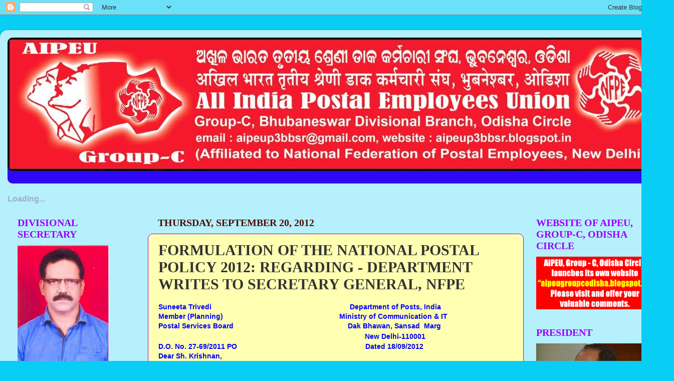

--- FILE ---
content_type: text/html; charset=UTF-8
request_url: https://aipeup3bbsr.blogspot.com/2012/09/formulation-of-national-postal-policy.html
body_size: 33970
content:
<!DOCTYPE html>
<html class='v2' dir='ltr' xmlns='http://www.w3.org/1999/xhtml' xmlns:b='http://www.google.com/2005/gml/b' xmlns:data='http://www.google.com/2005/gml/data' xmlns:expr='http://www.google.com/2005/gml/expr'>
<head>
<link href='https://www.blogger.com/static/v1/widgets/335934321-css_bundle_v2.css' rel='stylesheet' type='text/css'/>
<script src="//www.google.com/jsapi/?key=ABQIAAAAoPI7xmYW7nAhgJ7IFd1slBR3UYgV5V-Cqk5TofikFJJshdSawBSuO2ra-sSJspsFl9OMLPgCQTUHgA" type="text/javascript"></script>
<script src="//www.google.com/uds/solutions/dynamicfeed/gfdynamicfeedcontrol.js" type="text/javascript"></script>
<style type='text/css'>
    

.gfg-root {
  width : 100%;
  height : auto;
  position : relative;
  overflow : hidden;
  text-align : center;
  font-family: "Arial", sans-serif;
  font-size: 12px;
  border: 1px solid #BCCDF0;
}

.gfg-title {
  font-size: 14px;
  font-weight : bold;
  color : #3366cc;
  background-color: #E5ECF9;
  line-height : 1.4em;
  overflow : hidden;
  white-space : nowrap;
  text-align : center;
}

.gfg-title a {
  color : #3366cc;
}

.gfg-subtitle {
  font-size: 12px;
  font-weight : bold;
  color : #3366cc;
  background-color: #E5ECF9;
  line-height : 1.4em;
  overflow : hidden;
  white-space : nowrap;
  margin-bottom : 5px;
}

.gfg-subtitle a {
  color : #3366cc;
}

.gfg-entry {
  background-color : white;
  width : 100%;
  height : 6.9em;
  position : relative;
  overflow : hidden;
  text-align : left;
  margin-top : 3px;
}

/* To allow correct behavior for overlay */
.gfg-root .gfg-entry .gf-result {
  position : relative;
  background-color : white;
  width : auto;
  height : 100%;
  padding-left : 20px;
  padding-right : 5px;
}

.gfg-list {
  position : relative;
  overflow : hidden;
  text-align : left;
  margin-bottom : 5px;
}

.gfg-listentry {
  line-height : 1.5em;
  overflow : hidden;
  white-space : nowrap;
  text-overflow : ellipsis;
  -o-text-overflow : ellipsis;
  padding-left : 15px;
  padding-right : 5px;
  margin-left : 5px;
  margin-right : 5px;
}

.gfg-listentry-odd {
  background-color : #F6F6F6;
}

.gfg-listentry-even {
}

.gfg-listentry-highlight { 
  background-image : url('garrow.gif');
  background-repeat: no-repeat;
  background-position : center left;
}

/*
 * FeedControl customizations.
 */

.gfg-root .gfg-entry .gf-result .gf-title {
  font-size: 14px;
  line-height : 1.2em;
  overflow : hidden;
  white-space : nowrap;
  text-overflow : ellipsis;
  -o-text-overflow : ellipsis;
  margin-bottom : 2px;
}

.gfg-root .gfg-entry .gf-result .gf-snippet {
  height : 3.8em;
  color: #000000;
  margin-top : 3px;
}

/*
 * Easy way to get horizontal mode, applicable via js options to gadget.
 */

.gfg-horizontal-container {
  position : relative;
}

.gfg-horizontal-root {
  height : 1.5em;
  _height : 100%;
  position : relative;
  white-space : nowrap;
  overflow : hidden;
  text-align : center;
  font-family: "Arial", sans-serif;
  font-size: 13px;
  border: 1px solid #AAAAAA;
  padding : 5px;
  margin-right : 80px;
}

.gfg-horizontal-root .gfg-title {
  font-weight : bold;
  background-color: #FFFFFF;
  line-height : 1.5em;
  overflow : hidden;
  white-space : nowrap;
  float : left;
  padding-left : 10px;
  padding-right : 12px;
  border-right: 1px solid #AAAAAA;
}

.gfg-horizontal-root .gfg-title a {
  color : #444444;
  text-decoration : none;
}

.gfg-horizontal-root .gfg-entry {
  width : auto;
  height : 1.5em;
  position : relative;
  overflow : hidden;
  text-align : left;
  margin-top : 0px;
  margin-left : 0px;
  padding-left : 10px;
}

/* To allow correct behavior for overlay */
.gfg-horizontal-root .gfg-entry .gf-result {
  position : relative;
  background-color : white;
  width : 100%;
  height : 100%;
  line-height : 1.5em;
  overflow : hidden;
  white-space : nowrap;
}

.gfg-horizontal-root .gfg-list {
  display : none;
}

/*
 * FeedControl customizations.
 */

.gfg-horizontal-root .gfg-entry .gf-result .gf-snippet,
.gfg-horizontal-root .gfg-entry .gf-result .gf-author {
  display : none;
}

.gfg-horizontal-root .gfg-entry  .gf-result .gf-title {
  color: #0000cc;
  margin-right : 3px;
  float : left;
}

.gfg-horizontal-root .gfg-entry .gf-result .gf-spacer {
  float : left;
}

.gfg-horizontal-root .gfg-entry .gf-result .gf-spacer,
.gfg-horizontal-root .gfg-entry .gf-result .gf-relativePublishedDate {
  display : block;
  color: #AAAAAA;
}

.gfg-branding {
  white-space : nowrap;
  overflow : hidden;
  text-align : left;
  position : absolute;
  right : 0px;
  top : 0px;
  width : 80px;
}

.gfg-collapse-open, .gfg-collapse-closed {
  background-repeat : no-repeat;
  background-position : center;
  cursor : pointer;
  float : right;
  width : 17px;
  height : 20px;
}

.gfg-collapse-open {
  background-image : url('arrow_open.gif');
}

.gfg-collapse-closed {
  background-image : url('arrow_close.gif');
}

.gfg-collapse-href {
  float : left;
}

.clearFloat {
  clear : both;
}




    #feedControl { 
      margin-top : 20px;
      margin-left: auto;
      margin-right: auto;
      width : 100%;
      font-size: 16px;
      color: #9CADD0;
    }
  </style>
<script type='text/javascript'>
    function load() {
      var feed ="http://aipeup3bbsr.blogspot.com/feeds/posts/default?alt=rss";
      new GFdynamicFeedControl(feed, "feedControl");

    }
    google.load("feeds", "1");
    google.setOnLoadCallback(load);
  </script>
<script type='text/javascript'>
  var options = {
    linkTarget : google.feed.LINK_TARGET_BLANK,
    pauseOnHover : false,
    stacked : true,
    title : 'Latest Posts'
  }
  new GFdynamicFeedControl(feeds, "feedControlHorizontal", options);
</script>
<meta content='IE=EmulateIE7' http-equiv='X-UA-Compatible'/>
<meta content='width=1100' name='viewport'/>
<meta content='text/html; charset=UTF-8' http-equiv='Content-Type'/>
<meta content='blogger' name='generator'/>
<link href='https://aipeup3bbsr.blogspot.com/favicon.ico' rel='icon' type='image/x-icon'/>
<link href='http://aipeup3bbsr.blogspot.com/2012/09/formulation-of-national-postal-policy.html' rel='canonical'/>
<link rel="alternate" type="application/atom+xml" title="AIPEU,Gr.-C Bhubaneswar, Odisha - Atom" href="https://aipeup3bbsr.blogspot.com/feeds/posts/default" />
<link rel="alternate" type="application/rss+xml" title="AIPEU,Gr.-C Bhubaneswar, Odisha - RSS" href="https://aipeup3bbsr.blogspot.com/feeds/posts/default?alt=rss" />
<link rel="service.post" type="application/atom+xml" title="AIPEU,Gr.-C Bhubaneswar, Odisha - Atom" href="https://www.blogger.com/feeds/4024327841606647724/posts/default" />

<link rel="alternate" type="application/atom+xml" title="AIPEU,Gr.-C Bhubaneswar, Odisha - Atom" href="https://aipeup3bbsr.blogspot.com/feeds/902397428545627867/comments/default" />
<!--Can't find substitution for tag [blog.ieCssRetrofitLinks]-->
<meta content='http://aipeup3bbsr.blogspot.com/2012/09/formulation-of-national-postal-policy.html' property='og:url'/>
<meta content=' FORMULATION OF THE NATIONAL POSTAL POLICY 2012: REGARDING -  DEPARTMENT WRITES TO SECRETARY GENERAL, NFPE' property='og:title'/>
<meta content='   Suneeta Trivedi                                                                     Department of Posts, India   Member (Planning)       ...' property='og:description'/>
<title>AIPEU,Gr.-C Bhubaneswar, Odisha:  FORMULATION OF THE NATIONAL POSTAL POLICY 2012: REGARDING -  DEPARTMENT WRITES TO SECRETARY GENERAL, NFPE</title>
<style id='page-skin-1' type='text/css'><!--
/*-----------------------------------------------
Blogger Template Style
Name:     Picture Window
Designer: Josh Peterson
URL:      www.noaesthetic.com
----------------------------------------------- */
/* Variable definitions
====================
<Variable name="keycolor" description="Main Color" type="color" default="#1a222a"/>
<Variable name="body.background" description="Body Background" type="background"
color="#08cdf4" default="#111111 url(http://themes.googleusercontent.com/image?id=1OACCYOE0-eoTRTfsBuX1NMN9nz599ufI1Jh0CggPFA_sK80AGkIr8pLtYRpNUKPmwtEa) repeat-x fixed top center"/>
<Group description="Page Text" selector="body">
<Variable name="body.font" description="Font" type="font"
default="normal normal 15px Arial, Tahoma, Helvetica, FreeSans, sans-serif"/>
<Variable name="body.text.color" description="Text Color" type="color" default="#333333"/>
</Group>
<Group description="Backgrounds" selector=".body-fauxcolumns-outer">
<Variable name="body.background.color" description="Outer Background" type="color" default="#296695"/>
<Variable name="header.background.color" description="Header Background" type="color" default="transparent"/>
<Variable name="post.background.color" description="Post Background" type="color" default="#ffffff"/>
</Group>
<Group description="Links" selector=".main-outer">
<Variable name="link.color" description="Link Color" type="color" default="#336699"/>
<Variable name="link.visited.color" description="Visited Color" type="color" default="#6699cc"/>
<Variable name="link.hover.color" description="Hover Color" type="color" default="#33aaff"/>
</Group>
<Group description="Blog Title" selector=".header h1">
<Variable name="header.font" description="Title Font" type="font"
default="normal normal 36px Arial, Tahoma, Helvetica, FreeSans, sans-serif"/>
<Variable name="header.text.color" description="Text Color" type="color" default="#ffffff" />
</Group>
<Group description="Tabs Text" selector=".tabs-inner .widget li a">
<Variable name="tabs.font" description="Font" type="font"
default="normal normal 15px Arial, Tahoma, Helvetica, FreeSans, sans-serif"/>
<Variable name="tabs.text.color" description="Text Color" type="color" default="#ffffff"/>
<Variable name="tabs.selected.text.color" description="Selected Color" type="color" default="#ee180d"/>
</Group>
<Group description="Tabs Background" selector=".tabs-outer .PageList">
<Variable name="tabs.background.color" description="Background Color" type="color" default="transparent"/>
<Variable name="tabs.selected.background.color" description="Selected Color" type="color" default="transparent"/>
<Variable name="tabs.separator.color" description="Separator Color" type="color" default="transparent"/>
</Group>
<Group description="Post Title" selector="h3.post-title, .comments h4">
<Variable name="post.title.font" description="Title Font" type="font"
default="normal normal 18px Arial, Tahoma, Helvetica, FreeSans, sans-serif"/>
</Group>
<Group description="Date Header" selector=".date-header">
<Variable name="date.header.color" description="Text Color" type="color" default="#333333"/>
</Group>
<Group description="Post" selector=".post">
<Variable name="post.footer.text.color" description="Footer Text Color" type="color" default="#999999"/>
<Variable name="post.border.color" description="Border Color" type="color" default="#dddddd"/>
</Group>
<Group description="Gadgets" selector="h2">
<Variable name="widget.title.font" description="Title Font" type="font"
default="bold normal 13px Arial, Tahoma, Helvetica, FreeSans, sans-serif"/>
<Variable name="widget.title.text.color" description="Title Color" type="color" default="#888888"/>
</Group>
<Group description="Footer" selector=".footer-outer">
<Variable name="footer.text.color" description="Text Color" type="color" default="#cccccc"/>
<Variable name="footer.widget.title.text.color" description="Gadget Title Color" type="color" default="#aaaaaa"/>
</Group>
<Group description="Footer Links" selector=".footer-outer">
<Variable name="footer.link.color" description="Link Color" type="color" default="#99ccee"/>
<Variable name="footer.link.visited.color" description="Visited Color" type="color" default="#77aaee"/>
<Variable name="footer.link.hover.color" description="Hover Color" type="color" default="#33aaff"/>
</Group>
<Variable name="content.margin" description="Content Margin Top" type="length" default="20px"/>
<Variable name="content.padding" description="Content Padding" type="length" default="0"/>
<Variable name="content.background" description="Content Background" type="background"
default="transparent none repeat scroll top left"/>
<Variable name="content.border.radius" description="Content Border Radius" type="length" default="0"/>
<Variable name="content.shadow.spread" description="Content Shadow Spread" type="length" default="0"/>
<Variable name="header.padding" description="Header Padding" type="length" default="0"/>
<Variable name="header.background.gradient" description="Header Gradient" type="url"
default="none"/>
<Variable name="header.border.radius" description="Header Border Radius" type="length" default="0"/>
<Variable name="main.border.radius.top" description="Main Border Radius" type="length" default="20px"/>
<Variable name="footer.border.radius.top" description="Footer Border Radius Top" type="length" default="0"/>
<Variable name="footer.border.radius.bottom" description="Footer Border Radius Bottom" type="length" default="20px"/>
<Variable name="region.shadow.spread" description="Main and Footer Shadow Spread" type="length" default="3px"/>
<Variable name="region.shadow.offset" description="Main and Footer Shadow Offset" type="length" default="1px"/>
<Variable name="tabs.background.gradient" description="Tab Background Gradient" type="url" default="none"/>
<Variable name="tab.selected.background.gradient" description="Selected Tab Background" type="url"
default="url(http://www.blogblog.com/1kt/transparent/white80.png)"/>
<Variable name="tab.background" description="Tab Background" type="background"
default="transparent url(http://www.blogblog.com/1kt/transparent/black50.png) repeat scroll top left"/>
<Variable name="tab.border.radius" description="Tab Border Radius" type="length" default="10px" />
<Variable name="tab.first.border.radius" description="First Tab Border Radius" type="length" default="10px" />
<Variable name="tabs.border.radius" description="Tabs Border Radius" type="length" default="0" />
<Variable name="tabs.spacing" description="Tab Spacing" type="length" default=".25em"/>
<Variable name="tabs.margin.bottom" description="Tab Margin Bottom" type="length" default="0"/>
<Variable name="tabs.margin.sides" description="Tab Margin Sides" type="length" default="20px"/>
<Variable name="main.background" description="Main Background" type="background"
default="transparent url(http://www.blogblog.com/1kt/transparent/white80.png) repeat scroll top left"/>
<Variable name="main.padding.sides" description="Main Padding Sides" type="length" default="20px"/>
<Variable name="footer.background" description="Footer Background" type="background"
default="transparent url(http://www.blogblog.com/1kt/transparent/black50.png) repeat scroll top left"/>
<Variable name="post.margin.sides" description="Post Margin Sides" type="length" default="-20px"/>
<Variable name="post.border.radius" description="Post Border Radius" type="length" default="5px"/>
<Variable name="widget.title.text.transform" description="Widget Title Text Transform" type="string" default="uppercase"/>
<Variable name="mobile.background.overlay" description="Mobile Background Overlay" type="string"
default="transparent none repeat scroll top left"/>
<Variable name="startSide" description="Side where text starts in blog language" type="automatic" default="left"/>
<Variable name="endSide" description="Side where text ends in blog language" type="automatic" default="right"/>
*/
/* Content
----------------------------------------------- */
body {
font: normal bold 14px Verdana, Geneva, sans-serif;
color: #333333;
background: #08cdf4 none no-repeat scroll center center;
}
html body .region-inner {
min-width: 0;
max-width: 100%;
width: auto;
}
.content-outer {
font-size: 90%;
}
a:link {
text-decoration:none;
color: #ee180d;
}
a:visited {
text-decoration:none;
color: #2e08f4;
}
a:hover {
text-decoration:underline;
color: #19e532;
}
.content-outer {
background: transparent url(//www.blogblog.com/1kt/transparent/white80.png) repeat scroll top left;
-moz-border-radius: 15px;
-webkit-border-radius: 15px;
-goog-ms-border-radius: 15px;
border-radius: 15px;
-moz-box-shadow: 0 0 3px rgba(0, 0, 0, .15);
-webkit-box-shadow: 0 0 3px rgba(0, 0, 0, .15);
-goog-ms-box-shadow: 0 0 3px rgba(0, 0, 0, .15);
box-shadow: 0 0 3px rgba(0, 0, 0, .15);
margin: 30px auto;
}
.content-inner {
padding: 15px;
}
/* Header
----------------------------------------------- */
.header-outer {
background: #2e08f4 url(//www.blogblog.com/1kt/transparent/header_gradient_shade.png) repeat-x scroll top left;
_background-image: none;
color: #ffffff;
-moz-border-radius: 10px;
-webkit-border-radius: 10px;
-goog-ms-border-radius: 10px;
border-radius: 10px;
}
.Header img, .Header #header-inner {
-moz-border-radius: 10px;
-webkit-border-radius: 10px;
-goog-ms-border-radius: 10px;
border-radius: 10px;
}
.header-inner .Header .titlewrapper,
.header-inner .Header .descriptionwrapper {
padding-left: 30px;
padding-right: 30px;
}
.Header h1 {
font: normal normal 50px Impact, sans-serif;
text-shadow: 1px 1px 3px rgba(0, 0, 0, 0.3);
}
.Header h1 a {
color: #ffffff;
}
.Header .description {
font-size: 130%;
}
/* Tabs
----------------------------------------------- */
.tabs-inner {
margin: .5em 0 0;
padding: 0;
}
.tabs-inner .section {
margin: 0;
}
.tabs-inner .widget ul {
padding: 0;
background: #ffffff url(//www.blogblog.com/1kt/transparent/tabs_gradient_shade.png) repeat scroll bottom;
-moz-border-radius: 10px;
-webkit-border-radius: 10px;
-goog-ms-border-radius: 10px;
border-radius: 10px;
}
.tabs-inner .widget li {
border: none;
}
.tabs-inner .widget li a {
display: inline-block;
padding: .5em 1em;
margin-right: 0;
color: #333333;
font: normal normal 16px Arial, Tahoma, Helvetica, FreeSans, sans-serif;
-moz-border-radius: 0 0 0 0;
-webkit-border-top-left-radius: 0;
-webkit-border-top-right-radius: 0;
-goog-ms-border-radius: 0 0 0 0;
border-radius: 0 0 0 0;
background: transparent none no-repeat scroll top left;
border-right: 1px solid #cccccc;
}
.tabs-inner .widget li:first-child a {
padding-left: 1.25em;
-moz-border-radius-topleft: 10px;
-moz-border-radius-bottomleft: 10px;
-webkit-border-top-left-radius: 10px;
-webkit-border-bottom-left-radius: 10px;
-goog-ms-border-top-left-radius: 10px;
-goog-ms-border-bottom-left-radius: 10px;
border-top-left-radius: 10px;
border-bottom-left-radius: 10px;
}
.tabs-inner .widget li.selected a,
.tabs-inner .widget li a:hover {
position: relative;
z-index: 1;
background: #ffffff url(//www.blogblog.com/1kt/transparent/tabs_gradient_shade.png) repeat scroll bottom;
color: #118899;
-moz-box-shadow: 0 0 0 rgba(0, 0, 0, .15);
-webkit-box-shadow: 0 0 0 rgba(0, 0, 0, .15);
-goog-ms-box-shadow: 0 0 0 rgba(0, 0, 0, .15);
box-shadow: 0 0 0 rgba(0, 0, 0, .15);
}
/* Headings
----------------------------------------------- */
h2 {
font: normal bold 20px Georgia, Utopia, 'Palatino Linotype', Palatino, serif;
text-transform: uppercase;
color: #9900ff;
margin: .5em 0;
}
/* Main
----------------------------------------------- */
.main-outer {
background: transparent none repeat scroll top center;
-moz-border-radius: 0 0 0 0;
-webkit-border-top-left-radius: 0;
-webkit-border-top-right-radius: 0;
-webkit-border-bottom-left-radius: 0;
-webkit-border-bottom-right-radius: 0;
-goog-ms-border-radius: 0 0 0 0;
border-radius: 0 0 0 0;
-moz-box-shadow: 0 0 0 rgba(0, 0, 0, .15);
-webkit-box-shadow: 0 0 0 rgba(0, 0, 0, .15);
-goog-ms-box-shadow: 0 0 0 rgba(0, 0, 0, .15);
box-shadow: 0 0 0 rgba(0, 0, 0, .15);
}
.main-inner {
padding: 15px 5px 20px;
}
.main-inner .column-center-inner {
padding: 0 0;
}
.main-inner .column-left-inner {
padding-left: 0;
}
.main-inner .column-right-inner {
padding-right: 0;
}
/* Posts
----------------------------------------------- */
h3.post-title {
margin: 0;
font: normal bold 30px Georgia, Utopia, 'Palatino Linotype', Palatino, serif;
}
.comments h4 {
margin: 1em 0 0;
font: normal bold 30px Georgia, Utopia, 'Palatino Linotype', Palatino, serif;
}
.date-header span {
color: #4c1108;
}
.post-outer {
background-color: #ffffb2;
border: solid 1px #9900ff;
-moz-border-radius: 10px;
-webkit-border-radius: 10px;
border-radius: 10px;
-goog-ms-border-radius: 10px;
padding: 15px 20px;
margin: 0 -20px 20px;
}
.post-body {
line-height: 1.4;
font-size: 110%;
position: relative;
}
.post-header {
margin: 0 0 1.5em;
color: #280ef0;
line-height: 1.6;
}
.post-footer {
margin: .5em 0 0;
color: #280ef0;
line-height: 1.6;
}
#blog-pager {
font-size: 140%
}
#comments .comment-author {
padding-top: 1.5em;
border-top: dashed 1px #ccc;
border-top: dashed 1px rgba(128, 128, 128, .5);
background-position: 0 1.5em;
}
#comments .comment-author:first-child {
padding-top: 0;
border-top: none;
}
.avatar-image-container {
margin: .2em 0 0;
}
/* Widgets
----------------------------------------------- */
.widget ul, .widget #ArchiveList ul.flat {
padding: 0;
list-style: none;
}
.widget ul li, .widget #ArchiveList ul.flat li {
border-top: dashed 1px #ccc;
border-top: dashed 1px rgba(128, 128, 128, .5);
}
.widget ul li:first-child, .widget #ArchiveList ul.flat li:first-child {
border-top: none;
}
.widget .post-body ul {
list-style: disc;
}
.widget .post-body ul li {
border: none;
}
/* Footer
----------------------------------------------- */
.footer-outer {
color:#ffffff;
background: transparent url(//www.blogblog.com/1kt/transparent/black50.png) repeat scroll top left;
-moz-border-radius: 10px 10px 10px 10px;
-webkit-border-top-left-radius: 10px;
-webkit-border-top-right-radius: 10px;
-webkit-border-bottom-left-radius: 10px;
-webkit-border-bottom-right-radius: 10px;
-goog-ms-border-radius: 10px 10px 10px 10px;
border-radius: 10px 10px 10px 10px;
-moz-box-shadow: 0 0 0 rgba(0, 0, 0, .15);
-webkit-box-shadow: 0 0 0 rgba(0, 0, 0, .15);
-goog-ms-box-shadow: 0 0 0 rgba(0, 0, 0, .15);
box-shadow: 0 0 0 rgba(0, 0, 0, .15);
}
.footer-inner {
padding: 10px 5px 20px;
}
.footer-outer a {
color: #e53319;
}
.footer-outer a:visited {
color: #e53319;
}
.footer-outer a:hover {
color: #000000;
}
.footer-outer .widget h2 {
color: #e53319;
}
/* Mobile
----------------------------------------------- */
html body.mobile {
height: auto;
}
html body.mobile {
min-height: 480px;
background-size: 100% auto;
}
.mobile .body-fauxcolumn-outer {
background: transparent none repeat scroll top left;
}
html .mobile .mobile-date-outer, html .mobile .blog-pager {
border-bottom: none;
background: transparent none repeat scroll top center;
margin-bottom: 10px;
}
.mobile .date-outer {
background: transparent none repeat scroll top center;
}
.mobile .header-outer, .mobile .main-outer,
.mobile .post-outer, .mobile .footer-outer {
-moz-border-radius: 0;
-webkit-border-radius: 0;
-goog-ms-border-radius: 0;
border-radius: 0;
}
.mobile .content-outer,
.mobile .main-outer,
.mobile .post-outer {
background: inherit;
border: none;
}
.mobile .content-outer {
font-size: 100%;
}
.mobile-link-button {
background-color: #ee180d;
}
.mobile-link-button a:link, .mobile-link-button a:visited {
color: #ffffb2;
}
.mobile-index-contents {
color: #333333;
}
.mobile .tabs-inner .PageList .widget-content {
background: #ffffff url(//www.blogblog.com/1kt/transparent/tabs_gradient_shade.png) repeat scroll bottom;
color: #118899;
}
.mobile .tabs-inner .PageList .widget-content .pagelist-arrow {
border-left: 1px solid #cccccc;
}

--></style>
<style id='template-skin-1' type='text/css'><!--
body {
min-width: 1340px;
}
.content-outer, .content-fauxcolumn-outer, .region-inner {
min-width: 1340px;
max-width: 1340px;
_width: 1340px;
}
.main-inner .columns {
padding-left: 280px;
padding-right: 280px;
}
.main-inner .fauxcolumn-center-outer {
left: 280px;
right: 280px;
/* IE6 does not respect left and right together */
_width: expression(this.parentNode.offsetWidth -
parseInt("280px") -
parseInt("280px") + 'px');
}
.main-inner .fauxcolumn-left-outer {
width: 280px;
}
.main-inner .fauxcolumn-right-outer {
width: 280px;
}
.main-inner .column-left-outer {
width: 280px;
right: 100%;
margin-left: -280px;
}
.main-inner .column-right-outer {
width: 280px;
margin-right: -280px;
}
#layout {
min-width: 0;
}
#layout .content-outer {
min-width: 0;
width: 800px;
}
#layout .region-inner {
min-width: 0;
width: auto;
}
--></style>
<link href='https://www.blogger.com/dyn-css/authorization.css?targetBlogID=4024327841606647724&amp;zx=d9636eda-2ae9-495f-87d0-cc4839b8e33e' media='none' onload='if(media!=&#39;all&#39;)media=&#39;all&#39;' rel='stylesheet'/><noscript><link href='https://www.blogger.com/dyn-css/authorization.css?targetBlogID=4024327841606647724&amp;zx=d9636eda-2ae9-495f-87d0-cc4839b8e33e' rel='stylesheet'/></noscript>
<meta name='google-adsense-platform-account' content='ca-host-pub-1556223355139109'/>
<meta name='google-adsense-platform-domain' content='blogspot.com'/>

</head>
<body class='loading'>
<div class='navbar section' id='navbar'><div class='widget Navbar' data-version='1' id='Navbar1'><script type="text/javascript">
    function setAttributeOnload(object, attribute, val) {
      if(window.addEventListener) {
        window.addEventListener('load',
          function(){ object[attribute] = val; }, false);
      } else {
        window.attachEvent('onload', function(){ object[attribute] = val; });
      }
    }
  </script>
<div id="navbar-iframe-container"></div>
<script type="text/javascript" src="https://apis.google.com/js/platform.js"></script>
<script type="text/javascript">
      gapi.load("gapi.iframes:gapi.iframes.style.bubble", function() {
        if (gapi.iframes && gapi.iframes.getContext) {
          gapi.iframes.getContext().openChild({
              url: 'https://www.blogger.com/navbar/4024327841606647724?po\x3d902397428545627867\x26origin\x3dhttps://aipeup3bbsr.blogspot.com',
              where: document.getElementById("navbar-iframe-container"),
              id: "navbar-iframe"
          });
        }
      });
    </script><script type="text/javascript">
(function() {
var script = document.createElement('script');
script.type = 'text/javascript';
script.src = '//pagead2.googlesyndication.com/pagead/js/google_top_exp.js';
var head = document.getElementsByTagName('head')[0];
if (head) {
head.appendChild(script);
}})();
</script>
</div></div>
<div class='body-fauxcolumns'>
<div class='fauxcolumn-outer body-fauxcolumn-outer'>
<div class='cap-top'>
<div class='cap-left'></div>
<div class='cap-right'></div>
</div>
<div class='fauxborder-left'>
<div class='fauxborder-right'></div>
<div class='fauxcolumn-inner'>
</div>
</div>
<div class='cap-bottom'>
<div class='cap-left'></div>
<div class='cap-right'></div>
</div>
</div>
</div>
<div class='content'>
<div class='content-fauxcolumns'>
<div class='fauxcolumn-outer content-fauxcolumn-outer'>
<div class='cap-top'>
<div class='cap-left'></div>
<div class='cap-right'></div>
</div>
<div class='fauxborder-left'>
<div class='fauxborder-right'></div>
<div class='fauxcolumn-inner'>
</div>
</div>
<div class='cap-bottom'>
<div class='cap-left'></div>
<div class='cap-right'></div>
</div>
</div>
</div>
<div class='content-outer'>
<div class='content-cap-top cap-top'>
<div class='cap-left'></div>
<div class='cap-right'></div>
</div>
<div class='fauxborder-left content-fauxborder-left'>
<div class='fauxborder-right content-fauxborder-right'></div>
<div class='content-inner'>
<header>
<div class='header-outer'>
<div class='header-cap-top cap-top'>
<div class='cap-left'></div>
<div class='cap-right'></div>
</div>
<div class='fauxborder-left header-fauxborder-left'>
<div class='fauxborder-right header-fauxborder-right'></div>
<div class='region-inner header-inner'>
<div class='header section' id='header'><div class='widget Header' data-version='1' id='Header1'>
<div id='header-inner'>
<a href='https://aipeup3bbsr.blogspot.com/' style='display: block'>
<img alt='AIPEU,Gr.-C Bhubaneswar, Odisha' height='266px; ' id='Header1_headerimg' src='https://blogger.googleusercontent.com/img/b/R29vZ2xl/AVvXsEhkk9PatDxYjkgDpB38C-YGuaRIBPO9zmnnSavekfjk6RUFTISobFWMwry5YPNXe0CLADzkyCMGUrp1xvfT3-dNJnVc2CiookDSk4xM3Si9SQtdQW_oDbyPSuGA00hA9nV8vcgnegGvnhBo/s1600/NFPE-DESIGN.jpg' style='display: block' width='1310px; '/>
</a>
<div class='descriptionwrapper'>
<p class='description'><span>
</span></p>
</div>
</div>
</div></div>
</div>
</div>
<div class='header-cap-bottom cap-bottom'>
<div class='cap-left'></div>
<div class='cap-right'></div>
</div>
</div>
</header>
<div class='tabs-outer'>
<div class='tabs-cap-top cap-top'>
<div class='cap-left'></div>
<div class='cap-right'></div>
</div>
<div class='fauxborder-left tabs-fauxborder-left'>
<div class='fauxborder-right tabs-fauxborder-right'></div>
<div class='region-inner tabs-inner'>
<div class='tabs section' id='crosscol'><div class='widget HTML' data-version='1' id='HTML5'>
<h2 class='title'>Latest Posts</h2>
<div class='widget-content'>
<div id="feedControl">Loading...</div>
</div>
<div class='clear'></div>
</div></div>
<div class='tabs no-items section' id='crosscol-overflow'></div>
</div>
</div>
<div class='tabs-cap-bottom cap-bottom'>
<div class='cap-left'></div>
<div class='cap-right'></div>
</div>
</div>
<div class='main-outer'>
<div class='main-cap-top cap-top'>
<div class='cap-left'></div>
<div class='cap-right'></div>
</div>
<div class='fauxborder-left main-fauxborder-left'>
<div class='fauxborder-right main-fauxborder-right'></div>
<div class='region-inner main-inner'>
<div class='columns fauxcolumns'>
<div class='fauxcolumn-outer fauxcolumn-center-outer'>
<div class='cap-top'>
<div class='cap-left'></div>
<div class='cap-right'></div>
</div>
<div class='fauxborder-left'>
<div class='fauxborder-right'></div>
<div class='fauxcolumn-inner'>
</div>
</div>
<div class='cap-bottom'>
<div class='cap-left'></div>
<div class='cap-right'></div>
</div>
</div>
<div class='fauxcolumn-outer fauxcolumn-left-outer'>
<div class='cap-top'>
<div class='cap-left'></div>
<div class='cap-right'></div>
</div>
<div class='fauxborder-left'>
<div class='fauxborder-right'></div>
<div class='fauxcolumn-inner'>
</div>
</div>
<div class='cap-bottom'>
<div class='cap-left'></div>
<div class='cap-right'></div>
</div>
</div>
<div class='fauxcolumn-outer fauxcolumn-right-outer'>
<div class='cap-top'>
<div class='cap-left'></div>
<div class='cap-right'></div>
</div>
<div class='fauxborder-left'>
<div class='fauxborder-right'></div>
<div class='fauxcolumn-inner'>
</div>
</div>
<div class='cap-bottom'>
<div class='cap-left'></div>
<div class='cap-right'></div>
</div>
</div>
<!-- corrects IE6 width calculation -->
<div class='columns-inner'>
<div class='column-center-outer'>
<div class='column-center-inner'>
<div class='main section' id='main'><div class='widget Blog' data-version='1' id='Blog1'>
<div class='blog-posts hfeed'>

          <div class="date-outer">
        
<h2 class='date-header'><span>Thursday, September 20, 2012</span></h2>

          <div class="date-posts">
        
<div class='post-outer'>
<div class='post hentry'>
<a name='902397428545627867'></a>
<h3 class='post-title entry-title'>
 FORMULATION OF THE NATIONAL POSTAL POLICY 2012: REGARDING -  DEPARTMENT WRITES TO SECRETARY GENERAL, NFPE
</h3>
<div class='post-header'>
<div class='post-header-line-1'></div>
</div>
<div class='post-body entry-content' id='post-body-902397428545627867'>
<div dir="ltr" style="text-align: left;" trbidi="on">
<b><span style="color: red; font-family: &quot;Arial&quot;,&quot;sans-serif&quot;; font-size: 12.0pt;"></span></b><b><span style="color: red; font-family: &quot;Arial&quot;,&quot;sans-serif&quot;; font-size: 12.0pt; mso-fareast-font-family: &quot;Times New Roman&quot;;"></span></b>
<div class="MsoNoSpacing">
<b><span style="color: blue; font-family: &quot;Arial&quot;,&quot;sans-serif&quot;;">Suneeta Trivedi&nbsp;&nbsp;&nbsp;&nbsp;&nbsp;&nbsp;&nbsp;&nbsp;&nbsp;&nbsp;&nbsp;&nbsp;&nbsp;&nbsp;&nbsp;&nbsp;&nbsp;&nbsp;&nbsp;&nbsp;&nbsp;&nbsp;&nbsp;&nbsp;&nbsp;&nbsp;&nbsp;&nbsp;&nbsp;&nbsp;&nbsp;&nbsp;&nbsp;&nbsp;&nbsp;&nbsp;&nbsp;&nbsp;&nbsp;&nbsp;&nbsp;&nbsp;&nbsp;&nbsp;&nbsp;&nbsp;&nbsp;&nbsp;&nbsp;&nbsp;&nbsp;&nbsp;&nbsp;&nbsp;&nbsp;&nbsp;&nbsp;&nbsp;&nbsp;&nbsp;&nbsp;&nbsp;&nbsp;&nbsp;&nbsp;&nbsp;&nbsp;&nbsp; Department
of Posts, India</span></b></div>
<div class="MsoNoSpacing">
<b><span style="color: blue; font-family: &quot;Arial&quot;,&quot;sans-serif&quot;;">Member (Planning)&nbsp;&nbsp;&nbsp;&nbsp;&nbsp;&nbsp;&nbsp;&nbsp;&nbsp;&nbsp;&nbsp;&nbsp;&nbsp;&nbsp;&nbsp;&nbsp;&nbsp;&nbsp;&nbsp;&nbsp;&nbsp;&nbsp;&nbsp;&nbsp;&nbsp;&nbsp;&nbsp;&nbsp;&nbsp;&nbsp;&nbsp;&nbsp;&nbsp;&nbsp;&nbsp;&nbsp;&nbsp;&nbsp;&nbsp;&nbsp;&nbsp;&nbsp;&nbsp;&nbsp;&nbsp;&nbsp;&nbsp;&nbsp;&nbsp;&nbsp; &nbsp;&nbsp;&nbsp;&nbsp;&nbsp;&nbsp; Ministry of Communication &amp; IT</span></b></div>
<div class="MsoNoSpacing">
<b><span style="color: blue; font-family: &quot;Arial&quot;,&quot;sans-serif&quot;;">Postal Services Board&nbsp;&nbsp;&nbsp;&nbsp;&nbsp;&nbsp;&nbsp;&nbsp;&nbsp;&nbsp;&nbsp;&nbsp;&nbsp;&nbsp;&nbsp;&nbsp;&nbsp;&nbsp;&nbsp;&nbsp;&nbsp;&nbsp;&nbsp;&nbsp;&nbsp;&nbsp;&nbsp;&nbsp;&nbsp;&nbsp;&nbsp;&nbsp;&nbsp;&nbsp;&nbsp;&nbsp;&nbsp;&nbsp;&nbsp;&nbsp;&nbsp;&nbsp;&nbsp;&nbsp;&nbsp;&nbsp;&nbsp;&nbsp;&nbsp;&nbsp;&nbsp;&nbsp;&nbsp;&nbsp;&nbsp;&nbsp; Dak
Bhawan, Sansad &nbsp;Marg</span></b></div>
<div class="MsoNoSpacing">
<b><span style="color: blue; font-family: &quot;Arial&quot;,&quot;sans-serif&quot;;">&nbsp;&nbsp;&nbsp;&nbsp;&nbsp;&nbsp;&nbsp;&nbsp;&nbsp;&nbsp;&nbsp;&nbsp;&nbsp;&nbsp;&nbsp;&nbsp;&nbsp;&nbsp;&nbsp;&nbsp;&nbsp;&nbsp;&nbsp;&nbsp;&nbsp;&nbsp;&nbsp;&nbsp;&nbsp;&nbsp;&nbsp;&nbsp;&nbsp;&nbsp;&nbsp;&nbsp;&nbsp;&nbsp;&nbsp;&nbsp;&nbsp;&nbsp;&nbsp;&nbsp;&nbsp;&nbsp;&nbsp;&nbsp;&nbsp;&nbsp;&nbsp;&nbsp;&nbsp;&nbsp;&nbsp;&nbsp;&nbsp;&nbsp;&nbsp;&nbsp;&nbsp;&nbsp;&nbsp;&nbsp;&nbsp;&nbsp;&nbsp;&nbsp;&nbsp;&nbsp;&nbsp;&nbsp;&nbsp;&nbsp;&nbsp;&nbsp;&nbsp;&nbsp;&nbsp;&nbsp;&nbsp;&nbsp;&nbsp; &nbsp;&nbsp;&nbsp;&nbsp;&nbsp;&nbsp;&nbsp;&nbsp;&nbsp;&nbsp;&nbsp; &nbsp;&nbsp;&nbsp;&nbsp;&nbsp;&nbsp; New Delhi-110001</span></b><span style="font-family: &quot;Arial&quot;,&quot;sans-serif&quot;; font-size: 12.0pt;"></span></div>
<div class="MsoNoSpacing">
</div>
<div class="MsoNoSpacing">
<b><span style="color: blue; font-family: &quot;Arial&quot;,&quot;sans-serif&quot;;">D.O. No. 27-69/2011 PO&nbsp;&nbsp;&nbsp;&nbsp;&nbsp;&nbsp;&nbsp;&nbsp;&nbsp;&nbsp;&nbsp;&nbsp;&nbsp;&nbsp;&nbsp;&nbsp;&nbsp;&nbsp;&nbsp;&nbsp;&nbsp;&nbsp;&nbsp;&nbsp;&nbsp;&nbsp;&nbsp;&nbsp;&nbsp;&nbsp;&nbsp;&nbsp;&nbsp;&nbsp;&nbsp;&nbsp;&nbsp;&nbsp;&nbsp;&nbsp;&nbsp;&nbsp;&nbsp;&nbsp;&nbsp;&nbsp;&nbsp;&nbsp;&nbsp;&nbsp;&nbsp;&nbsp;&nbsp;&nbsp;&nbsp; &nbsp;&nbsp;&nbsp;&nbsp; &nbsp;&nbsp;&nbsp;Dated
18/09/2012</span></b></div>
<div class="MsoNoSpacing">
</div>
<div class="MsoNoSpacing">
<b><span style="color: blue; font-family: &quot;Arial&quot;,&quot;sans-serif&quot;;">Dear Sh. Krishnan,</span></b></div>
<div class="MsoNoSpacing">
</div>
<div class="MsoNoSpacing" style="text-align: justify;">
<b><span style="color: blue; font-family: &quot;Arial&quot;,&quot;sans-serif&quot;;">&nbsp;&nbsp;&nbsp;&nbsp;&nbsp;&nbsp;&nbsp;&nbsp;&nbsp;&nbsp;&nbsp; This is regarding formulation of the
National Postal Policy 2012. As you would recall , Shri Kapil Sibal, Hon&#8217;ble
Minister of Communication and Information Technology , Government of India ,
discussed the National Postal Policy 2012 with all the stakeholders during the
Round Table on 1<sup>st</sup> February 2012.The audio-video recording on India
Post website(www.indiapost.gov.in) </span></b></div>
<div class="MsoNoSpacing" style="text-align: justify;">
</div>
<div class="MsoNoSpacing" style="text-align: justify;">
<b><span style="color: blue; font-family: &quot;Arial&quot;,&quot;sans-serif&quot;;">2.&nbsp;&nbsp;&nbsp;&nbsp;&nbsp;&nbsp;&nbsp;&nbsp; We are in the process of drafting the
National Postal Policy 2012 for the postal sector as a whole. Hon&#8217;ble Minister
has now directed that the issues of unbundling of functions and introduction of
an independent regulator for the Indian Postal market should be deliberated
upon as this was not discussed on earlier occasions</span></b><b><span style="font-family: &quot;Arial&quot;,&quot;sans-serif&quot;; font-size: 12.0pt;">. <span style="color: red;">A meeting for this purpose is
therefore arranged on 1<sup>st</sup> October, 2012 at 1500 hrs. in G.P. Roy Committee
Room,2<sup>nd</sup> Floor, Dak Bhawan , Sansad Marg, New Delhi.</span></span></b></div>
<div class="MsoNoSpacing" style="text-align: justify;">
</div>
<div class="MsoNoSpacing" style="text-align: justify;">
<b><span style="color: blue; font-family: &quot;Arial&quot;,&quot;sans-serif&quot;;">3.&nbsp;&nbsp;&nbsp;&nbsp;&nbsp;&nbsp;&nbsp;&nbsp; You are requested to attend the above
stated meeting on 1<sup>st</sup> October 2012.</span></b></div>
<div class="MsoNoSpacing" style="text-align: justify;">
</div>
<div class="MsoNoSpacing" style="text-align: justify;">
<b><span style="color: blue; font-family: &quot;Arial&quot;,&quot;sans-serif&quot;;">With regards.</span></b></div>
<div align="center" class="MsoNoSpacing" style="margin-left: 3.0in; text-align: center; text-indent: .5in;">
<b><span style="color: blue; font-family: &quot;Arial&quot;,&quot;sans-serif&quot;; font-size: 12.0pt;">Yours
Sincerely,</span></b></div>
<div align="center" class="MsoNoSpacing" style="margin-left: 3.0in; text-align: center; text-indent: .5in;">
</div>
<div align="center" class="MsoNoSpacing" style="margin-left: 2.0in; text-align: center; text-indent: .5in;">
<b><span style="color: blue; font-family: &quot;Arial&quot;,&quot;sans-serif&quot;; font-size: 12.0pt;">Sd/-</span></b></div>
<div align="center" class="MsoNoSpacing" style="margin-left: 3.0in; text-align: center; text-indent: .5in;">
<b><span style="color: blue; font-family: &quot;Arial&quot;,&quot;sans-serif&quot;; font-size: 12.0pt;">(Suneeta
Trivedi)</span></b></div>
<div class="MsoNoSpacing">
<b><span style="color: red; font-family: &quot;Arial&quot;,&quot;sans-serif&quot;; font-size: 12.0pt;">Shri M.
Krishnan,</span></b></div>
<div class="MsoNoSpacing">
<b><span style="color: red; font-family: &quot;Arial&quot;,&quot;sans-serif&quot;; font-size: 12.0pt;">Secretary
General,</span></b></div>
<div class="MsoNoSpacing">
<b><span style="color: red; font-family: &quot;Arial&quot;,&quot;sans-serif&quot;; font-size: 12.0pt;">1<sup>st</sup>
Floor, North Avenue Post Office Building</span></b></div>
<b><span style="color: red; font-family: &quot;Arial&quot;,&quot;sans-serif&quot;; font-size: 12.0pt;">New
Delhi-110 001</span></b></div>
<div style='clear: both;'></div>
</div>
<div class='post-footer'>
<div class='post-footer-line post-footer-line-1'><span class='post-author vcard'>
Posted by
<span class='fn'>: AIPEU, Group-C, Bhubaneswar, Odisha</span>
</span>
<span class='post-timestamp'>
at
<a class='timestamp-link' href='https://aipeup3bbsr.blogspot.com/2012/09/formulation-of-national-postal-policy.html' rel='bookmark' title='permanent link'><abbr class='published' title='2012-09-20T16:09:00+05:30'>Thursday, September 20, 2012</abbr></a>
</span>
<span class='post-comment-link'>
</span>
<span class='post-icons'>
<span class='item-action'>
<a href='https://www.blogger.com/email-post/4024327841606647724/902397428545627867' title='Email Post'>
<img alt="" class="icon-action" height="13" src="//img1.blogblog.com/img/icon18_email.gif" width="18">
</a>
</span>
<span class='item-control blog-admin pid-2018109166'>
<a href='https://www.blogger.com/post-edit.g?blogID=4024327841606647724&postID=902397428545627867&from=pencil' title='Edit Post'>
<img alt='' class='icon-action' height='18' src='https://resources.blogblog.com/img/icon18_edit_allbkg.gif' width='18'/>
</a>
</span>
</span>
<div class='post-share-buttons goog-inline-block'>
<a class='goog-inline-block share-button sb-email' href='https://www.blogger.com/share-post.g?blogID=4024327841606647724&postID=902397428545627867&target=email' target='_blank' title='Email This'><span class='share-button-link-text'>Email This</span></a><a class='goog-inline-block share-button sb-blog' href='https://www.blogger.com/share-post.g?blogID=4024327841606647724&postID=902397428545627867&target=blog' onclick='window.open(this.href, "_blank", "height=270,width=475"); return false;' target='_blank' title='BlogThis!'><span class='share-button-link-text'>BlogThis!</span></a><a class='goog-inline-block share-button sb-twitter' href='https://www.blogger.com/share-post.g?blogID=4024327841606647724&postID=902397428545627867&target=twitter' target='_blank' title='Share to X'><span class='share-button-link-text'>Share to X</span></a><a class='goog-inline-block share-button sb-facebook' href='https://www.blogger.com/share-post.g?blogID=4024327841606647724&postID=902397428545627867&target=facebook' onclick='window.open(this.href, "_blank", "height=430,width=640"); return false;' target='_blank' title='Share to Facebook'><span class='share-button-link-text'>Share to Facebook</span></a><a class='goog-inline-block share-button sb-pinterest' href='https://www.blogger.com/share-post.g?blogID=4024327841606647724&postID=902397428545627867&target=pinterest' target='_blank' title='Share to Pinterest'><span class='share-button-link-text'>Share to Pinterest</span></a>
</div>
<span class='post-backlinks post-comment-link'>
</span>
</div>
<div class='post-footer-line post-footer-line-2'><span class='post-labels'>
</span>
</div>
<div class='post-footer-line post-footer-line-3'></div>
</div>
</div>
<div class='comments' id='comments'>
<a name='comments'></a>
<h4>No comments:</h4>
<div id='Blog1_comments-block-wrapper'>
<dl class='avatar-comment-indent' id='comments-block'>
</dl>
</div>
<p class='comment-footer'>
<div class='comment-form'>
<a name='comment-form'></a>
<h4 id='comment-post-message'>Post a Comment</h4>
<p>
</p>
<a href='https://www.blogger.com/comment/frame/4024327841606647724?po=902397428545627867&hl=en&saa=85391&origin=https://aipeup3bbsr.blogspot.com' id='comment-editor-src'></a>
<iframe allowtransparency='true' class='blogger-iframe-colorize blogger-comment-from-post' frameborder='0' height='410px' id='comment-editor' name='comment-editor' src='' width='100%'></iframe>
<script src='https://www.blogger.com/static/v1/jsbin/2830521187-comment_from_post_iframe.js' type='text/javascript'></script>
<script type='text/javascript'>
      BLOG_CMT_createIframe('https://www.blogger.com/rpc_relay.html');
    </script>
</div>
</p>
</div>
</div>

        </div></div>
      
</div>
<div class='blog-pager' id='blog-pager'>
<span id='blog-pager-newer-link'>
<a class='blog-pager-newer-link' href='https://aipeup3bbsr.blogspot.com/2012/09/central-government-employees-pensioners.html' id='Blog1_blog-pager-newer-link' title='Newer Post'>Newer Post</a>
</span>
<span id='blog-pager-older-link'>
<a class='blog-pager-older-link' href='https://aipeup3bbsr.blogspot.com/2012/09/filling-up-vacancies-of-judicial-and.html' id='Blog1_blog-pager-older-link' title='Older Post'>Older Post</a>
</span>
<a class='home-link' href='https://aipeup3bbsr.blogspot.com/'>Home</a>
</div>
<div class='clear'></div>
<div class='post-feeds'>
<div class='feed-links'>
Subscribe to:
<a class='feed-link' href='https://aipeup3bbsr.blogspot.com/feeds/902397428545627867/comments/default' target='_blank' type='application/atom+xml'>Post Comments (Atom)</a>
</div>
</div>
</div></div>
</div>
</div>
<div class='column-left-outer'>
<div class='column-left-inner'>
<aside>
<div class='sidebar section' id='sidebar-left-1'><div class='widget Image' data-version='1' id='Image6'>
<h2>Divisional Secretary</h2>
<div class='widget-content'>
<img alt='Divisional Secretary' height='235' id='Image6_img' src='https://blogger.googleusercontent.com/img/b/R29vZ2xl/AVvXsEjxVa-y8E9Ub28S8zhT6knxvrwFIXrRH9uqHJi3oJ1VKDjrowCybJafy7zo1NQ7ioiQNATrOhVN9mnc_zbdxaSEHODS79bexYN99KQyt3BZ5NnjX_rFyTidxCBTb7qEJWTqxxRLhmFAhkE/s235/Dipti.jpg' width='183'/>
<br/>
<span class='caption'>Com. Dipti Ranjan Mohanty</span>
</div>
<div class='clear'></div>
</div><div class='widget Image' data-version='1' id='Image2'>
<h2>Circle Secretary</h2>
<div class='widget-content'>
<img alt='Circle Secretary' height='283' id='Image2_img' src='https://blogger.googleusercontent.com/img/b/R29vZ2xl/AVvXsEgw5ZX77OTbTKmu2vCCjms0Ybj66VxDGGlq8Dzz5pB24lCKWYyu2XsRqhdXtrjrKHPmMQrwor1z_5DsPqCJ5OQ_PkmMX9bTpGe_EKhXkVUvDv1ZYOePpI-Ov7Px_kW_yWMt-3GLKalYYxg/s1600/IMG_20161012_142559.jpg' width='235'/>
<br/>
<span class='caption'>Com. Bruhaspati Samal</span>
</div>
<div class='clear'></div>
</div><div class='widget Profile' data-version='1' id='Profile1'>
<div class='widget-content'>
<a href='https://www.blogger.com/profile/08574304026826034813'><img alt='My photo' class='profile-img' height='80' src='//blogger.googleusercontent.com/img/b/R29vZ2xl/AVvXsEi0Jut9YsfoCkS4qfQoGzMQLqID1rv_J22ahzcDq9a4v9reMAn47kJi7eAy1QZ2yPl_56jUvSfVxAZvaviYinZbjYtWB0sRPjcwKVvvEaZnIcFWdzuTdu5KIbvOj95nBw/s113/*' width='80'/></a>
<dl class='profile-datablock'>
<dt class='profile-data'>
<a class='profile-name-link g-profile' href='https://www.blogger.com/profile/08574304026826034813' rel='author' style='background-image: url(//www.blogger.com/img/logo-16.png);'>
: AIPEU, Group-C, Bhubaneswar, Odisha
</a>
</dt>
</dl>
<a class='profile-link' href='https://www.blogger.com/profile/08574304026826034813' rel='author'>View my complete profile</a>
<div class='clear'></div>
</div>
</div><div class='widget Image' data-version='1' id='Image5'>
<h2>CHQ / N F P E</h2>
<div class='widget-content'>
<img alt='CHQ / N F P E' height='248' id='Image5_img' src='https://blogger.googleusercontent.com/img/b/R29vZ2xl/AVvXsEj80csr3gTyZSR07TsJoNmt8PLIsCqhd7LIOFE9v9zT0xB6LDiqISWxGuUJbqtYEPYJ4Ht3ibzU75lH6kAyX-KxSEzcYcEt0JGCHm0ZhOjK717iEdURzF5ZtrmyOVV1Vn4yGUexbgXqqfwk/s1600/DSC_0058.JPG' width='235'/>
<br/>
<span class='caption'>Com. R N Parashar, General Secretary, AIPEU, Group-C, CHQ & Secretary General, NFPE</span>
</div>
<div class='clear'></div>
</div><div class='widget Image' data-version='1' id='Image3'>
<h2>Confederation</h2>
<div class='widget-content'>
<img alt='Confederation' height='235' id='Image3_img' src='https://blogger.googleusercontent.com/img/b/R29vZ2xl/AVvXsEiWyJmPsC_FoaN7xwS_waDbr9w7DxLiwb9JNBPKJSp8mTB32PgFMlTYBST7Zanr84j4b5c7v8gRrRwWLdr-zULB0zsZnKuwN8WCwWcK2nwaQXnVxlCNWtWDwmtrN5zc_i8bkHwWFbQlY9I/s235/M+Krishnan.jpg' width='206'/>
<br/>
<span class='caption'>Com. M Krishnan ( Secretary General, Confederation of Central Govt. Employees & Workers)</span>
</div>
<div class='clear'></div>
</div><div class='widget Followers' data-version='1' id='Followers1'>
<h2 class='title'>Followers</h2>
<div class='widget-content'>
<div id='Followers1-wrapper'>
<div style='margin-right:2px;'>
<div><script type="text/javascript" src="https://apis.google.com/js/platform.js"></script>
<div id="followers-iframe-container"></div>
<script type="text/javascript">
    window.followersIframe = null;
    function followersIframeOpen(url) {
      gapi.load("gapi.iframes", function() {
        if (gapi.iframes && gapi.iframes.getContext) {
          window.followersIframe = gapi.iframes.getContext().openChild({
            url: url,
            where: document.getElementById("followers-iframe-container"),
            messageHandlersFilter: gapi.iframes.CROSS_ORIGIN_IFRAMES_FILTER,
            messageHandlers: {
              '_ready': function(obj) {
                window.followersIframe.getIframeEl().height = obj.height;
              },
              'reset': function() {
                window.followersIframe.close();
                followersIframeOpen("https://www.blogger.com/followers/frame/4024327841606647724?colors\x3dCgt0cmFuc3BhcmVudBILdHJhbnNwYXJlbnQaByMzMzMzMzMiByNlZTE4MGQqC3RyYW5zcGFyZW50MgcjOTkwMGZmOgcjMzMzMzMzQgcjZWUxODBkSgcjMDAwMDAwUgcjZWUxODBkWgt0cmFuc3BhcmVudA%3D%3D\x26pageSize\x3d21\x26hl\x3den\x26origin\x3dhttps://aipeup3bbsr.blogspot.com");
              },
              'open': function(url) {
                window.followersIframe.close();
                followersIframeOpen(url);
              }
            }
          });
        }
      });
    }
    followersIframeOpen("https://www.blogger.com/followers/frame/4024327841606647724?colors\x3dCgt0cmFuc3BhcmVudBILdHJhbnNwYXJlbnQaByMzMzMzMzMiByNlZTE4MGQqC3RyYW5zcGFyZW50MgcjOTkwMGZmOgcjMzMzMzMzQgcjZWUxODBkSgcjMDAwMDAwUgcjZWUxODBkWgt0cmFuc3BhcmVudA%3D%3D\x26pageSize\x3d21\x26hl\x3den\x26origin\x3dhttps://aipeup3bbsr.blogspot.com");
  </script></div>
</div>
</div>
<div class='clear'></div>
</div>
</div><div class='widget HTML' data-version='1' id='HTML4'>
<h2 class='title'>Bhubaneswar Divn. at a Glance</h2>
<div class='widget-content'>
<marquee behavior=scroll direction=up scrollamount=2 scrolldelay=30 height=200 style=' width:200; height:300px;'><font color=#000000>
<font color=#ff0000><b>Date of Creation</b></font><br />
26.01.1977(On bifurcation from Puri Divn.) <br />
<font color=#ff0000><b>Date of Up-gradation</b></font><br />
05.04.1982( Class &#8211; 1 Divn.) <br />
<font color=#ff0000><b>Total No. of Sub Divisions</b></font><br />
3	( As on 01.01.2011) <br />
i.	Bhubaneswar North  Sub Divn.<br /> 
ii.	Bhubaneswar South Sub Divn. and <br />
iii.	Nimapara Sub Divn.<br />
<font color=#ff0000><b>Total No. of Staff</b></font><br /> 
1125 ( Sanctioned Strength as on 01.01.2011) <br />
<font color=#ff0000><b>Total No. of Group-A Officer</b></font><br /> 
	1( One) ( SSPOs,)<br />
<font color=#ff0000><b>Total No. Group - B (Gazetted )</b></font><br />
	5 ( Four)<br />
i.	Senior Postmaster &#8211; 1<br/>
ii.	Deputy  Postmaster &#8211; 1 &<br/>
iii.	Asst. Supdt. of Posts - 3<br/>
<font color=#ff0000><b>Total Group - B (Non-Gazetted).</b></font><br />	
11( Eleven)<br />
i.	Inspector of Posts - 3 <br/>
ii.	Stenographer &#8211; 1 <br/>
iii.	H S G - I &#8211; 2 (Postmaster, Ashoknagar & Sahidnagar MDG & <br/>
iv.	H S G - II &#8211; 3 {APM(Mail, BBSR GPO, Postmaster, Bhoinagar & Nimapara)} <br/>
v.      Postmaster, Grade II - 2 ( Bhubaneswar-2 MDG &  Utkal University MDG <br/>
<font color=#ff0000><b>Total No. of Group &#8211; C Staff</b></font><br />	
547 ( As on 01.01.2011)<br />
i.      Postmaster Grade I - 4 ( Baramunda Colony, B J B Nagar S O, Budheswari Colony & Pipli S O )<br/>
ii.	LSG PA-10 { APM-8,PRI(P)-2 }<br/>
iii.	Accountant - 4<br/>
iv.	TSPA - 237 <br/> 
v.	Head Postman - 1<br/> 
vi.	Mail Overseer &#8211; 6<br/> 
vii.	Cash Overseer &#8211; 5<br/> 
viii.	Sorting Postman &#8211; 12<br/> 
ix.	Postman - 222<br/> 
x.	Driver &#8211; 4 <br/> 
xi.	Multi Tasking Staff  - 42<br />
<font color=#ff0000><b>Total No. of Gramin Dak Sevak </b></font><br />	
561 ( As on 01.01.2011) <br />
i.	Branch Postmaster &#8211; 173<br/> 
ii.	GDS Mail Deliverer &#8211; 193<br/> 
iii.	GDS Stamp Vendor &#8211; 15<br/> 
iv.	GDC Mail Packer &#8211; 51<br/> 
v.	GDS Mail Carrier &#8211; 126<br/> 
vi.	GDS Mailman - 3<br/> 
<font color=#ff0000><b>Total No. of Post Offices</b></font><br />	
244 ( As on 01.01.2011 ) <br />
i.	General Post Office  &#8211; 1<br />
ii.	Mukhya Dak Ghar (HSG-I) &#8211; 2 <br />
iii.	Mukhya Dak Ghar(HSG-II) &#8211; 1<br />
iv.     Grade - II Post office - 2 <br/> 
v.	HSG - II Post Office &#8211; 1<br />
vi.	Grade - I  Post office &#8211; 4<br />
vii.	&#8220;A&#8221; Class Post office &#8211; 4<br />
viii.	&#8220;B&#8221; Class Post office  - 16<br />
ix.	&#8220;C&#8221; Class Post Office - 40<br />
x.	Branch Post Office  &#8211; 173  <br />
<font color=#ff0000><b>Block / Tahashil Hqtrs.</b></font><br />
i.	Astaranga <br />
ii.	Balianta<br />
iii.	Balipatna<br />
iv.	Bhubaneswar<br />
v.	Gop<br />
vi.	Kakatpur<br />
vii.	Nimapara<br />
viii.	Pipli<br />
<font color=#ff0000><b>Sub Division-wise Post Office.</b></font><br />
a.	Bhubaneswar North Sub Division<br />
i.	Sub Post office &#8211; 35<br />
ii.	Branch Post office &#8211; 45 <br />
a.	Bhubaneswar South Sub Division<br />
i.	Sub Post Office 21<br />
ii.	Branch Post office &#8211; 53<br />
b.	Nimapara Sub Division<br />
i.	Sub Post Office &#8211; 14<br />
ii.	Branch Post office - 75

</font></marquee>
</div>
<div class='clear'></div>
</div><div class='widget HTML' data-version='1' id='HTML8'>
<h2 class='title'>SIXTH C P C  PAPERS</h2>
<div class='widget-content'>
<a href="https://docs.google.com/leaf?id=0B0qN9HZjBy9XYWYwYTMzMDItN2U4Yi00YzM5LWFjYmMtZGFjNjlhNTZkYmEz&hl=en">6th CPC Report</a>
<br />
<a href="https://docs.google.com/fileview?id=0B5v8rCVM9Bu8ZmYzYTNkOWUtNGI3Mi00OWEzLWE0ODAtMjM4YmQzYjVjOGI0&hl=en">Gazette Notification - CCS ( Revised Pay) Rules,2008 </a>
<br />
<a href="http://india.gov.in/govt/studies/6cpcmemo.pdf">O M on Implementation of 6th CPC Recommendations </a>
<br />
<a href="http://india.gov.in/govt/studies/clarifications.pdf">CCS ( Revised Pay) Rules,2008 - Clarifications</a>
<br />
<a href="http://india.gov.in/govt/studies/allowances.pdf">Allowances &#8211; TA/DA/CCAHRA etc.</a>
<br />
<a href="http://india.gov.in/govt/studies/child_care_leave_new.pdf">Child Care Leave(CCL)</a>
<br />
<a href="http://india.gov.in/govt/studies/child_care.pdf">CCL - Clarifications</a>
<br />
<a href="http://india.gov.in/govt/studies/estt.(l).pdf">CCL & Maternity Leave</a>
<br />
<a href="https://docs.google.com/document/d/1mtVfmgv4zCaWMOc0zeDAj2nPk4SGk14KJBoW7v_8a-Y/edit?hl=en_US">CCL - Clarifications</a>
<br />
<a href="http://india.gov.in/govt/studies/tuition_fee.pdf">Children Educational Allowance</a>
<br />
<a href="http://india.gov.in/govt/studies/children_education_allowance.pdf">Children Educational  Allowance - Clarification</a>
<br />
<a href="http://india.gov.in/govt/studies/caretaker.pdf">Care Taking Allowance</a>
<br />
<a href="http://india.gov.in/govt/studies/conv.pdf">Conveyance Allowance</a>
<br />
<a href="http://india.gov.in/govt/studies/el.pdf">Encashment of Leave</a>
<br />
<a href="http://india.gov.in/govt/studies/el1.pdf">Eligibility for Encashment of Leave in case of Death</a>
<br />
<a href="http://india.gov.in/govt/studies/cr08.pdf">Family Planning Allowance</a>
<br />
<a href="http://india.gov.in/govt/studies/ltc.pdf">Leave Travel Concession</a>
<br />
<a href="http://india.gov.in/govt/studies/ta.pdf">Travelling Allowance</a>
<br />
<a href="http://india.gov.in/govt/studies/jca.pdf">Washing Allowance</a>
<br />
<a href=" http://india.gov.in/govt/studies/estt.(allow).pdf">Special Allowance for disabled</a>
<br />
</div>
<div class='clear'></div>
</div><div class='widget HTML' data-version='1' id='HTML17'>
<h2 class='title'>RECRUITMENT RULES</h2>
<div class='widget-content'>
<a href="https://docs.google.com/viewer?a=v&pid=explorer&chrome=true&srcid=0B0qN9HZjBy9XMmQwMzgyMmYtMjMwOC00MzgxLWJkMTgtZjNmMjUzMjI2NjIz&hl=en">1. Postmaster Cadre</a>
<br />
<a href="https://docs.google.com/viewer?a=v&pid=explorer&chrome=true&srcid=0B0qN9HZjBy9XYTNkODYwMDktMWQzZi00NGZjLWE5YzItNDQ3MWRlYjk1MWFm&hl=en">2. Postmaster Cadre - Clarification</a>
<br />

<a href="https://docs.google.com/viewer?a=v&pid=explorer&chrome=true&srcid=0B0qN9HZjBy9XOTY4NjYwNGUtZTk4Zi00Y2Q3LThlNWQtMjExNGEwZDU5ZDgw&hl=en">3. Postman & Mail Guard</a>
<br />
<a href="https://docs.google.com/viewer?a=v&pid=explorer&chrome=true&srcid=0B0qN9HZjBy9XMDhjN2FjNmYtYzU0Mi00OWRhLWFjYjUtNjRlMGRlYjk0MWFm&hl=en">4. Multi Tasking Staff</a>
<br />
<a href="https://docs.google.com/viewer?a=v&pid=explorer&chrome=true&srcid=0B0qN9HZjBy9XZGNkOWFlMWQtODJhMy00MzU3LThiMjQtYWY2NWEzYjkxNTIz&hl=en">5. Syllabus for Postmaster Grade - I</a>
<br />
<a href="https://docs.google.com/viewer?a=v&pid=explorer&chrome=true&srcid=0B0qN9HZjBy9XYTQxNDhkNmQtNjY3Yy00NWRlLTlkODgtN2ViYmY5Y2NiNjRk&hl=en">6. Syllabus for Sr. Postmaster  & P S Group-B</a>
<br />
<a href="https://docs.google.com/viewer?a=v&pid=explorer&chrome=true&srcid=0B0qN9HZjBy9XOWU3OWRhZGItMzFlMy00MjY5LWI3YjQtYmQ2YzUyOGQ5NjJk&hl=en_US">7. Revised Syllabus for I P Exam.</a>
<br />
<a href="https://docs.google.com/viewer?a=v&pid=explorer&chrome=true&srcid=0B0qN9HZjBy9XNDE4MGVjM2ItZmEzNy00ZTJkLTllMDUtOGU1Yzg3MWY5Zjg4&hl=en">8. All Orders for Postmaster Grade I, II, III & Sr. PM ( Dte's letter No.4-17/2010.SPB.II, dtd.25.03.2011)</a>
<br />
<a href="https://docs.google.com/viewer?a=v&pid=explorer&chrome=true&srcid=0B0qN9HZjBy9XOTZmOTNlM2QtMjE0Yi00ZmVmLWIyNGYtYjVkYjY2M2VmZTll&hl=en">9. Various circulars issued by the Recruitment Division, Department of Posts</a>
<br />
<a href="https://docs.google.com/file/d/0B0qN9HZjBy9XWm9YZFdWWmNIZlk/edit">10. Instructions on Compassionate Appointment</a>
<br />
</div>
<div class='clear'></div>
</div><div class='widget HTML' data-version='1' id='HTML6'>
<h2 class='title'>IMPORTANT CIRCULARS</h2>
<div class='widget-content'>
<a href="https://docs.google.com/document/d/1mpbbtzwW3hPMss-KxazopQmgE62NUsBRq3MrrFS5y1U/edit?hl=en">1. e V P P </a>
<br />
<a href="https://docs.google.com/leaf?id=0B0qN9HZjBy9XMDM5ZTRjZjktZTgwNy00OGY0LWE0MjItZTdmMTMwZGU0Mjdk&hl=en">2. iMO Procedure</a>
<br />
<a href="https://docs.google.com/file/d/0B0qN9HZjBy9XcmJxa1h2bUM4RHc/edit">3. Project Arrow Administrator Operations Guide </a>
<br />
<a href="https://docs.google.com/file/d/0B0qN9HZjBy9Xa0ZpQTN6dmpiY00/edit">4. World Net Express Point of Sale Booking Guide to PAs </a>
<br />
</div>
<div class='clear'></div>
</div><div class='widget HTML' data-version='1' id='HTML2'>
<h2 class='title'>Pension Rules</h2>
<div class='widget-content'>
<a href="https://docs.google.com/viewer?a=v&pid=explorer&chrome=true&srcid=0B0qN9HZjBy9XMzRkZTk3NWYtNTAzZC00YjE0LThmZmMtMGMzNTYxMmNjYzRi&hl=en_US">1. C C S (Commutation of Pension) Amendment Rules, 2010</a>
<br />
<a href="https://docs.google.com/viewer?a=v&pid=explorer&chrome=true&srcid=0B0qN9HZjBy9XY2Y4NjFkMjYtMzllZS00M2VjLWJiMDEtMjJiZDE2NzY0NjI4&hl=en_US">2. Amendment to C C S (Pension)Rules, 1972</a>
<br />
</div>
<div class='clear'></div>
</div><div class='widget HTML' data-version='1' id='HTML14'>
<h2 class='title'>Documents</h2>
<div class='widget-content'>
<a href="https://docs.google.com/viewer?a=v&pid=explorer&chrome=true&srcid=0B0qN9HZjBy9XOThmZjQ4ZDItYzBmYS00MzkyLThmYTktNjMxYWQyOGE1MTRh&hl=en">1. 6th Biennial Report, 2010</a>
<br />
<a href="https://docs.google.com/viewer?a=v&pid=explorer&chrome=true&srcid=0B0qN9HZjBy9XMTAwNzc0MTUtMTI4Zi00MjMyLTk3ODYtMmNjNDBkNGU2MWZj&hl=en">2. Total Membership List, 2010</a>
<br />
<a href="https://docs.google.com/document/d/1d1D8FymdCUhS6kIGpDjugqCYDpsOOUvVfWrD1kaWgwI/edit?hl=en">3. Divnl. Gradation List of P As as on 01.07.2010</a>
<br />
<a href="https://docs.google.com/document/d/19RMM2XAWQKPdX8rfmjwIJ5C6ZHGQzOGh-IvkCD2CEss/edit?hl=en">4. Sanctioned Staff Strength of BBSR Divn as on 01.01.2011</a>
<br />
<a href="https://docs.google.com/document/d/1Y9kYlrK9Gshz064k_HgYX_S9_RAqx5cMVwhJkuHmBiU/edit?hl=en">5. Classified List of Bhubaneswar Division as on 31.03.2011</a>
<br />

<a href="https://docs.google.com/viewer?a=v&pid=explorer&chrome=true&srcid=0B0qN9HZjBy9XNDlmOTE1MWUtOTAwMC00NTUzLTllYmYtYWE0NDljODk1NjFk&hl=en">6. CGHS Rates, 2011 , Bhubaneswar</a>
<br />

<a href="https://docs.google.com/viewer?a=v&pid=explorer&chrome=true&srcid=0B0qN9HZjBy9XM2Q5ZjM1YTMtYWI4YS00MjRjLTk2N2MtOTMyYmM5NDE5NGU2&hl=en">7. CGHS Hospitals in Bhubaneswar (latest order)</a>
<br />

<a href="https://docs.google.com/document/d/17KYiRKQOFyEUHy2O6vqsQHyFNzJwxpA8kQfWur-y4Vs/edit?usp=sharing">8. Fresh HCOs under CGHS, Bhubaneswar (Order dated 17.11.2014)</a>
<br />
</div>
<div class='clear'></div>
</div><div class='widget HTML' data-version='1' id='HTML15'>
<h2 class='title'>Commonly Required Forms</h2>
<div class='widget-content'>
<a href="https://docs.google.com/fileview?id=0B5UkAFDCVgGuMjRhY2YxNGQtZTZmMy00ZDZlLWJhNjQtOGI5NzA1YzA2OTE1&hl=en">Application for GPF Advance</a>
<br />
<a href="https://docs.google.com/fileview?id=0B5UkAFDCVgGuZjUyMTFiNTMtN2MyYy00ZTNhLTk0MTktNWY2NDMyYjA2ZjQ5&hl=en">Application for GPF Withdrawal</a>
<br />

<a href="https://docs.google.com/viewer?a=v&pid=explorer&chrome=true&srcid=0BxFNTtKIyeNrZTQxYzBlMjctNTdmZi00NmQyLTkwODUtNTk3OGY4NmFhZGM0&hl=en">Appln. for Encashment of EL for LTC</a>

<br />
<a href="http://docs.google.com/Doc?docid=0AZUkAFDCVgGuZDVycHI1OF8xZHpoY2J2Z3I&hl=en">Application for T A on Tour</a>

<br />
<a href="https://docs.google.com/Doc?docid=0AZUkAFDCVgGuZDVycHI1OF8wZ3R2ejdnY2I&hl=en">Application for Children Educational Allowance</a>
<br />
<a href="https://docs.google.com/fileview?id=0B5UkAFDCVgGuMzlhMzA1OTAtZDA5Mi00NmFkLWEwM2YtMjJhYjQyMmQ0ZWYz&hl=en">Medical fit/unfit certificate</a>
<br />
<a href="https://docs.google.com/fileview?id=0B5UkAFDCVgGuNTNhNWRhMjctMjY0Ny00N2E4LWFkNGItOTUxNzMyYjFhYmMw&hl=en">Appln. for transfer under Rule-38</a>
<br />
<a href="https://docs.google.com/Doc?docid=0AZUkAFDCVgGuZDVycHI1OF8xMWNycGpydmdw&hl=en">Application for LTC</a>
<br />
<a href="https://docs.google.com/Doc?docid=0AZUkAFDCVgGuZDVycHI1OF8xMGRkOHpyY2dr&hl=en">LTC Claim Form</a>
<br />
<a href="https://docs.google.com/fileview?id=0B5UkAFDCVgGuZTZhZjE3NjgtODg4MS00M2NlLTk4NWQtOWJiOWM4MmEwY2Q2&hl=en">RTI Application</a>
<br />





<a href="http://www.indiapost.gov.in/Forms.html">Forms related to MO/SB/SC etc of the Deptt. of Posts</a>
</div>
<div class='clear'></div>
</div><div class='widget HTML' data-version='1' id='HTML16'>
<h2 class='title'>IMPORTANT GOVT. WEBSITES</h2>
<div class='widget-content'>
<a href="http://www.india.gov.in/">Govt. of India</a>
<br />
<a href="http://india.gov.in/sectors/communication/ministry_communication.php">Ministry of Comm. & IT</a>
<br />
<a href="http://www.indiapost.gov.in/">India Post</a>
<br />
<a href="http://www.orissapost.gov.in/">Odisha Postal Circle</a>
<br />
<a href="http://www.india.gov.in/outerwin.php?id=http://www.dot.gov.in/">Deptt. of Telecommunication</a>
<br />
<a href="http://www.bsnl.co.in/onlinedirectory.htm">BSNL online Telephone Directory</a>
<br />
<a href="http://india.gov.in/directories_pin.php">STD/ISD/PIN Codes</a>
<br />
<a href="http://www.indianrail.gov.in/">Indian Railway</a>
<br />
<a href="http://indian-airlines.nic.in/home/index.aspx">Air India</a>
<br />
<a href="http://indianarmy.nic.in/Index.aspx?flag=LfcULYFlbeQ=">Indian Army</a>
<br />
<a href="http://www.nausena-bharti.nic.in/">Indian Navy</a>
<br />
<a href="http://indianairforce.nic.in/">Indian Air Force</a>
<br />
<a href="http://finmin.nic.in/">Ministry of Finance, GOI</a>
<br />
<a href="http://www.persmin.nic.in/">Deptt. of Personnel & Trg.</a>
<br />
<a href="http://labourbureau.nic.in/">Labour Bureau</a>
<br />
<a href="http://msotransparent.nic.in/cghsnew/index.asp">Central Govt. Health Scheme</a>
<br />
<a href="http://www.theashokgroup.com/">ITDC</a>
<br />
<a href="http://www.orissa.gov.in/portal/default.asp">Govt. of Odisha</a>
<br />
<a href="http://www.panthanivas.com/">OTDC</a>
<br />
<a href="http://righttoinformation.gov.in/">Right to Information</a>
<br />
<a href="http://indiacode.nic.in/coiweb/welcome.html">Constitution of India</a>
<br />
<a href="http://pensionersportal.gov.in">Pensioners' Portal</a>
<br />
<a href="http://www.pfrda.org.in/">PFRDA</a>
<br />
<a href="http://7cpc.india.gov.in/">7th CPC</a>
<br />
<a href="http://www.upu.int/en.html">Universal Postal Union</a>
<br />
<a href="http://pib.nic.in/newsite/erelease.aspx">Press Information Bureau</a>
<br />
</div>
<div class='clear'></div>
</div><div class='widget HTML' data-version='1' id='HTML3'>
<div class='widget-content'>
<script src="//h1.flashvortex.com/display.php?id=2_1288459135_32544_283_0_145_603_9_1_76" type="text/javascript"></script>
</div>
<div class='clear'></div>
</div><div class='widget BlogList' data-version='1' id='BlogList1'>
<h2 class='title'>My Blog List</h2>
<div class='widget-content'>
<div class='blog-list-container' id='BlogList1_container'>
<ul id='BlogList1_blogs'>
<li style='display: block;'>
<div class='blog-icon'>
<img data-lateloadsrc='https://lh3.googleusercontent.com/blogger_img_proxy/AEn0k_tXra7fQ-C0Quvs6BsBQ5Rd_mJBuEFwVoOqndc1nZ2LtlcMNex55PxoKT4oxKX4xwl5-0IZ-VLraDUvmBn9JWjiEdrjbqDhbW8WQ9QC0PizFmY=s16-w16-h16' height='16' width='16'/>
</div>
<div class='blog-content'>
<div class='blog-title'>
<a href='http://confederationhq.blogspot.com/' target='_blank'>
Confederation of CG Employees & Workers, CHQ</a>
</div>
<div class='item-content'>
<span class='item-title'>
<a href='http://confederationhq.blogspot.com/2026/01/ministry-of-communications-india-post.html' target='_blank'>
</a>
</span>
<div class='item-time'>
10 hours ago
</div>
</div>
</div>
<div style='clear: both;'></div>
</li>
<li style='display: block;'>
<div class='blog-icon'>
<img data-lateloadsrc='https://lh3.googleusercontent.com/blogger_img_proxy/AEn0k_t9VD04jVBy3KFOMV8SQUEu3IlII9kH9UDGcDWr29mkS0VWIRamUg-GsASmP2uir1hwtwSQu6mzLP8qopttwkM3FrylIF8QtQ=s16-w16-h16' height='16' width='16'/>
</div>
<div class='blog-content'>
<div class='blog-title'>
<a href='http://r3chq.blogspot.com/' target='_blank'>
AIRMS & MMS EU, Gr. C, CHQ</a>
</div>
<div class='item-content'>
<span class='item-title'>
<a href='http://r3chq.blogspot.com/2026/01/ministry-of-communications-india-post.html' target='_blank'>
</a>
</span>
<div class='item-time'>
10 hours ago
</div>
</div>
</div>
<div style='clear: both;'></div>
</li>
<li style='display: block;'>
<div class='blog-icon'>
<img data-lateloadsrc='https://lh3.googleusercontent.com/blogger_img_proxy/AEn0k_tCGileLFfDW0t51N3j2EbU2u8e5rlrUwE9UvoHEn3w7UA5nnoz5JI7-zaUyKIEQV4QI2E-lofK6vrrllhdApwzad4getY1WQ=s16-w16-h16' height='16' width='16'/>
</div>
<div class='blog-content'>
<div class='blog-title'>
<a href='http://nfpe.blogspot.com/' target='_blank'>
NFPE, CHQ</a>
</div>
<div class='item-content'>
<span class='item-title'>
<a href='http://nfpe.blogspot.com/2026/01/ministry-of-communications-india-post.html' target='_blank'>
</a>
</span>
<div class='item-time'>
10 hours ago
</div>
</div>
</div>
<div style='clear: both;'></div>
</li>
<li style='display: block;'>
<div class='blog-icon'>
<img data-lateloadsrc='https://lh3.googleusercontent.com/blogger_img_proxy/AEn0k_vwxyogN7z0I0TWwG3hEF2t4bS88J3bRgchZcC9ZgH_njp0sKGIGnN-stEfbJHnOXMvivyl_iJbCIt1MH1qpsT51qnsBbVLQFh7IRjebUMH4PiVjwaOYVg=s16-w16-h16' height='16' width='16'/>
</div>
<div class='blog-content'>
<div class='blog-title'>
<a href='http://ruralpostalemployees.blogspot.com/' target='_blank'>
RURAL POSTAL EMPLOYEES</a>
</div>
<div class='item-content'>
<div class='item-thumbnail'>
<a href='http://ruralpostalemployees.blogspot.com/' target='_blank'>
<img alt='' border='0' height='72' src='https://blogger.googleusercontent.com/img/a/AVvXsEgfgSB8RWN_KXQeQhmqh_e4yMNSAkGnqEgq_HlqJBV6583HG1WaccSspKcwDxurnVCktKjyU2Q9IVrfN1y18yJkC08jwcAbfQ3ZKfMqEgfiOL8tSiEeHma-VIY9yabNLrG0CpLM3Tg6DPjfxrkUV2EAEsp5ZPLzJQLxwkbgOWgLqBKQZhwP-RmIjSNpfyM=s72-w292-h400-c' width='72'/>
</a>
</div>
<span class='item-title'>
<a href='http://ruralpostalemployees.blogspot.com/2026/01/letter-to-department_12.html' target='_blank'>
Letter to Department
</a>
</span>
<div class='item-time'>
5 days ago
</div>
</div>
</div>
<div style='clear: both;'></div>
</li>
<li style='display: block;'>
<div class='blog-icon'>
<img data-lateloadsrc='https://lh3.googleusercontent.com/blogger_img_proxy/AEn0k_uovpPYRhsfybyb2Ds1VMqQQfdThA1Wh3M0lLDyEwNCmITjBrwqnbJ0TFeDZNIdc0dv380IBSiSYdLnhU6PvmpuHgRgJIVL-lI=s16-w16-h16' height='16' width='16'/>
</div>
<div class='blog-content'>
<div class='blog-title'>
<a href='http://www.aipeup3chq.com/' target='_blank'>
AIPEU P3 CHQ</a>
</div>
<div class='item-content'>
<span class='item-title'>
<a href='http://www.aipeup3chq.com/2026/01/press-release-dated-31_3.html' target='_blank'>
</a>
</span>
<div class='item-time'>
2 weeks ago
</div>
</div>
</div>
<div style='clear: both;'></div>
</li>
<li style='display: block;'>
<div class='blog-icon'>
<img data-lateloadsrc='https://lh3.googleusercontent.com/blogger_img_proxy/AEn0k_szElbBbmwqOvE75R1NB1jyhgUCwI0uif5l0qMTS1vK_zQ_IgVc-f3NMhDGk9f8UVLAFJF6Lv4EmcPGUgozKJEDkkvWl3sDJ9U=s16-w16-h16' height='16' width='16'/>
</div>
<div class='blog-content'>
<div class='blog-title'>
<a href='http://p4chq.blogspot.com/' target='_blank'>
AIPEU, Postmen & MTS, CHQ</a>
</div>
<div class='item-content'>
<div class='item-thumbnail'>
<a href='http://p4chq.blogspot.com/' target='_blank'>
<img alt='' border='0' height='72' src='https://blogger.googleusercontent.com/img/b/R29vZ2xl/AVvXsEgfdN2emdCClY6T_K3w_pr9FYAl3M33ijx2U7Z-JcVGE3z3WPa0JQ9l3RHyUCQbiSzeCiGLsEgKot2W9F1iTPMW_RAaRveE5G3-IkzoRbFtnUJclZuulKrOhxvDoqv9Gdpsx32pEAVNqql68xfLtgYrIbimHPasLMJYbvknb0YB8VfAm6XmoTqweZky1rA/s72-c/WhatsApp%20Image%202025-12-16%20at%208.47.58%20PM.jpeg' width='72'/>
</a>
</div>
<span class='item-title'>
<a href='http://p4chq.blogspot.com/2025/12/lunch-hour-demonstration-dated-on-16th.html' target='_blank'>
Lunch Hour Demonstration dated on 16th December 2025
</a>
</span>
<div class='item-time'>
4 weeks ago
</div>
</div>
</div>
<div style='clear: both;'></div>
</li>
<li style='display: block;'>
<div class='blog-icon'>
<img data-lateloadsrc='https://lh3.googleusercontent.com/blogger_img_proxy/AEn0k_uonxAKThsXzQjAAbNL5pfHRWNxS99mqosqU_rY7jFgB4fZSx6ebZcQtSVuStzhtS7EjRUvuWsRcbe5LZdxzR8npjgQAWWWtM8f4Qifr_0=s16-w16-h16' height='16' width='16'/>
</div>
<div class='blog-content'>
<div class='blog-title'>
<a href='http://aipeugdsnfpe.blogspot.com/' target='_blank'>
AIPEU GDS - GDS (NFPE), CHQ</a>
</div>
<div class='item-content'>
<span class='item-title'>
<a href='http://aipeugdsnfpe.blogspot.com/2025/10/blog-post.html' target='_blank'>
</a>
</span>
<div class='item-time'>
3 months ago
</div>
</div>
</div>
<div style='clear: both;'></div>
</li>
<li style='display: block;'>
<div class='blog-icon'>
<img data-lateloadsrc='https://lh3.googleusercontent.com/blogger_img_proxy/AEn0k_uo6JKUd0qc76oCC4-4fNyDvphjzqbBtYgw7tnEnTR-pzFB7s_LU4e5JJX5-3qAwk4jyfzjm_zwQ_4IuEijy9Utgq68FKRPPoViB7YWpmpHbrjkEQ=s16-w16-h16' height='16' width='16'/>
</div>
<div class='blog-content'>
<div class='blog-title'>
<a href='http://postalpensioners.blogspot.com/' target='_blank'>
AIP& RMS Pensioners Association, CHQ</a>
</div>
<div class='item-content'>
<div class='item-thumbnail'>
<a href='http://postalpensioners.blogspot.com/' target='_blank'>
<img alt='' border='0' height='72' src='https://blogger.googleusercontent.com/img/b/R29vZ2xl/AVvXsEi5GNO9HpPxJMdaoXncKRKXveYPR7WnhQV1_9d5-0loXW62BJLqzNQm8sCO5Hnv9fA7-ODTN33JAyl7DKLu2lljNP0idZ4D2zhfM45JG4P7vKRBlw0_Hmq78CfU6MUYvNb56qdMa64wRszD3A_5cn83SlPBiCrvd4DylINDJlShG9NFDxqaLHR8U7snOaie/s72-w400-h400-c/LOGO%20FORUM.jpg' width='72'/>
</a>
</div>
<span class='item-title'>
<a href='http://postalpensioners.blogspot.com/2025/06/implement-programmes-effectively-and.html' target='_blank'>
Implement the Programmes Effectively and REPORT
</a>
</span>
<div class='item-time'>
6 months ago
</div>
</div>
</div>
<div style='clear: both;'></div>
</li>
<li style='display: block;'>
<div class='blog-icon'>
<img data-lateloadsrc='https://lh3.googleusercontent.com/blogger_img_proxy/AEn0k_v6sjK6QtHzu-H7WHIV0UDRJdHvuSlvgdM71ee2nmxiChgwbTHeVaQg3FiPaNzysbNZfRpDiiTvdLDbbIy9VPJFuJyS9VSYCOPB0Mfq_t9oE3ia9f4=s16-w16-h16' height='16' width='16'/>
</div>
<div class='blog-content'>
<div class='blog-title'>
<a href='http://aipeugroupcodisha.blogspot.com/' target='_blank'>
AIPEU, Group-C, Odisha Circle</a>
</div>
<div class='item-content'>
<div class='item-thumbnail'>
<a href='http://aipeugroupcodisha.blogspot.com/' target='_blank'>
<img alt='' border='0' height='72' src='https://blogger.googleusercontent.com/img/b/R29vZ2xl/AVvXsEjarOfNiPdN_GyW_agzKP8sa-OsiB-j_tMFDticmjrdFLNUbkFOSIX5D2qyonWmJ6SC3n8vE5nMVcPLDf6V4R5MKi1eWd9lvrBXq83-B0ToivjNDcGusZvvaroG5tmDaFm6rvMCM_XSOxn9CpJ81gxYZx3eykKvyETdenPDyNJKwR6VpKAb0mS_vKYvXtHY/s72-w329-h400-c/Screenshot_2024_0902_180649.jpg' width='72'/>
</a>
</div>
<span class='item-title'>
<a href='http://aipeugroupcodisha.blogspot.com/2024/09/meeting-of-core-committee-of-womens.html' target='_blank'>
Meeting of core committee of women's Wing of Confederation of Central 
Government Employees and Worker's
</a>
</span>
<div class='item-time'>
1 year ago
</div>
</div>
</div>
<div style='clear: both;'></div>
</li>
<li style='display: block;'>
<div class='blog-icon'>
<img data-lateloadsrc='https://lh3.googleusercontent.com/blogger_img_proxy/AEn0k_v68v49VytTn_r5Eh5wIGS74_sU_7DVlow3EnKor0I5GeSIAJVeI8T2p_fl-SE7X779NYVWyRinYbaFHOp_2iBpo7VQBJly8cablfk=s16-w16-h16' height='16' width='16'/>
</div>
<div class='blog-content'>
<div class='blog-title'>
<a href='https://potools.blogspot.com/' target='_blank'>
P O Tools</a>
</div>
<div class='item-content'>
<div class='item-thumbnail'>
<a href='https://potools.blogspot.com/' target='_blank'>
<img alt='' border='0' height='72' src='https://blogger.googleusercontent.com/img/b/R29vZ2xl/AVvXsEhn3Oo-C5uHA_LF5pIhiy2zlEVl3nBnOGKPRWSXOqBDpX4x_-OcKvZvUgjsRwoUPFY-IvpxkPF87PMKOdzBVGiNetFhK9weJKDW-C6XSU3aFpY8mV3-qteZ1bgDJ5X9xSWr9k0J6rXiYtnaYR3ymV8TnVtdAxYENLmkuB6PcRfT1J0oSRlIJTk3Rt8IC3k/s72-w400-h300-c/Holiday%20Home.jpg' width='72'/>
</a>
</div>
<span class='item-title'>
<a href='https://potools.blogspot.com/2024/04/postal-holiday-homes-inspection.html' target='_blank'>
Postal Holiday Homes / Inspection Quarters List
</a>
</span>
<div class='item-time'>
1 year ago
</div>
</div>
</div>
<div style='clear: both;'></div>
</li>
<li style='display: block;'>
<div class='blog-icon'>
<img data-lateloadsrc='https://lh3.googleusercontent.com/blogger_img_proxy/AEn0k_vQlDMDOZexIWxWU6wQzf9t9z_tkqPi1vYQ1eDboF94BUK-qDXPC6HIK9pdN5P_KTwSwHkOvewwpEPi3bC9KRuwnSOA9yg=s16-w16-h16' height='16' width='16'/>
</div>
<div class='blog-content'>
<div class='blog-title'>
<a href='https://cgstaffnews.com' target='_blank'>
C G EMPLOYEES NEWS</a>
</div>
<div class='item-content'>
<span class='item-title'>
<a href='https://cgstaffnews.com/2024/03/06/hello-world/' target='_blank'>
Hello world!
</a>
</span>
<div class='item-time'>
1 year ago
</div>
</div>
</div>
<div style='clear: both;'></div>
</li>
<li style='display: block;'>
<div class='blog-icon'>
<img data-lateloadsrc='https://lh3.googleusercontent.com/blogger_img_proxy/AEn0k_tjSINuzm6p948xnmlWVpO5kIYaTiOGCJ44d3-wY8tzOqJELB97G7dSdxtAM86Mqn5-QoRPXsQNpGnMt3owe5dwvYCHUwwJVUAc=s16-w16-h16' height='16' width='16'/>
</div>
<div class='blog-content'>
<div class='blog-title'>
<a href='http://sapost.blogspot.com/' target='_blank'>
SYSTEM ADMINISTRATORS</a>
</div>
<div class='item-content'>
<div class='item-thumbnail'>
<a href='http://sapost.blogspot.com/' target='_blank'>
<img alt='' border='0' height='72' src='https://blogger.googleusercontent.com/img/a/AVvXsEh8LP4If2nBkvyLgcxxKG6QK21r1SYcNM7kE5JCxpMeE8bkLENavUJ3a9UHcxIp5h_9uz_Ma-usDa81V36FkLRzwTWIawdd3YTUD98ptVu7DJ8pDO5_W02eBffOXfxJL35HMogXN0wk3dfcOhFXAzpNt8hYErUB9X45wA9rJ_ZXGmV3dT4O88OjPf5G4XfJ=s72-c' width='72'/>
</a>
</div>
<span class='item-title'>
<a href='http://sapost.blogspot.com/2023/10/centralised-cadre-management-of-ipasp.html' target='_blank'>
Centralised cadre management of IP/ASP- modalities for repatriation of 
IP/ASP on field service to APS-reg
</a>
</span>
<div class='item-time'>
2 years ago
</div>
</div>
</div>
<div style='clear: both;'></div>
</li>
<li style='display: block;'>
<div class='blog-icon'>
<img data-lateloadsrc='https://lh3.googleusercontent.com/blogger_img_proxy/AEn0k_thgUAnCFpJuSivc6e0b0A3CI8w2jF6jttVy5pNUJzyVBdx1HQ_Et0w93UbZYtpJB6bP5rXxt2bCOZgKboLp0Ni5UjEEc3v1ebB4dEKmQ=s16-w16-h16' height='16' width='16'/>
</div>
<div class='blog-content'>
<div class='blog-title'>
<a href='http://rmschqfour.blogspot.com/' target='_blank'>
AIRMS & MMS EU,  MG & MTS, CHQ</a>
</div>
<div class='item-content'>
<span class='item-title'>
<a href='http://rmschqfour.blogspot.com/2022/08/recategorization-of-official-language.html' target='_blank'>
Recategorization of Official Language Cadre from Circle Cadre to All India 
Cadre
</a>
</span>
<div class='item-time'>
3 years ago
</div>
</div>
</div>
<div style='clear: both;'></div>
</li>
<li style='display: block;'>
<div class='blog-icon'>
<img data-lateloadsrc='https://lh3.googleusercontent.com/blogger_img_proxy/AEn0k_u8Q75qI8iOe4SC_vB5SB_C0wLXGLEuIV12n13ZsYbA4vaz0VoMZ2lKVeNPBZbuM-Bxy-s-QIic_VRujX2SNDB-1aHKqEWTcr0irw=s16-w16-h16' height='16' width='16'/>
</div>
<div class='blog-content'>
<div class='blog-title'>
<a href='http://aipaea09.blogspot.com/' target='_blank'>
AIPAEA, CHQ</a>
</div>
<div class='item-content'>
<div class='item-thumbnail'>
<a href='http://aipaea09.blogspot.com/' target='_blank'>
<img alt='' border='0' height='72' src='https://blogger.googleusercontent.com/img/b/R29vZ2xl/AVvXsEivAqrcziVRkf0Zy4PECjqgFgzMMptBzL0xxPw9KC-I0kz6xJ4_SSlmdXuTFQsZg7hBUE0qJewa8GhWQ-_SxrV2LBgNmeZ-ZFfKtUedCMrl-O95qaNz9BeXSkzi857b-RN3bXsJJ416xp4SjUqTS956YvN9HAydqES3Ax0Q5kv2Dy_TzXtigRp_AW5q/s72-w586-h756-c/Confd.-1.png' width='72'/>
</a>
</div>
<span class='item-title'>
<a href='http://aipaea09.blogspot.com/2022/07/confederation-circular-on-solidarity-to.html' target='_blank'>
CONFEDERATION CIRCULAR ON SOLIDARITY TO POSTAL STRIKE
</a>
</span>
<div class='item-time'>
3 years ago
</div>
</div>
</div>
<div style='clear: both;'></div>
</li>
<li style='display: block;'>
<div class='blog-icon'>
<img data-lateloadsrc='https://lh3.googleusercontent.com/blogger_img_proxy/AEn0k_saA-4_-GHYIMxzYVGEeYAdxUZ0Y0hPtVhMQgtNVZL4wtoA4fqQLh0D53JHvIF5E6zUrb7ZpND39YqpZZELBaSPGuFa-jHOiGLEMJ_l=s16-w16-h16' height='16' width='16'/>
</div>
<div class='blog-content'>
<div class='blog-title'>
<a href='http://aipcpccwf.blogspot.com/' target='_blank'>
AIPCPCCW Federation, CHQ</a>
</div>
<div class='item-content'>
<div class='item-thumbnail'>
<a href='http://aipcpccwf.blogspot.com/' target='_blank'>
<img alt='' border='0' height='72' src='https://blogger.googleusercontent.com/img/b/R29vZ2xl/AVvXsEjmVdysDpmPpgWtJsqyQQ9lANuPkqfEhvJFuXyhZ-SXqeQJu5bQb2030aC2nM4Um0hI12XN1q7lQJZt9d90MfQ-VDbdqS16-3bCp_HuK8eRFONIqqHogBfbuGt5OcGcx9bKqSk1V9ZI8IXx/s72-c/Birth+Centenary+of+Com.+O.+P.+Gupta.jpg' width='72'/>
</a>
</div>
<span class='item-title'>
<a href='http://aipcpccwf.blogspot.com/2021/04/thursday-april-8-2021-we-on-behalf-of.html' target='_blank'>
</a>
</span>
<div class='item-time'>
4 years ago
</div>
</div>
</div>
<div style='clear: both;'></div>
</li>
<li style='display: block;'>
<div class='blog-icon'>
<img data-lateloadsrc='https://lh3.googleusercontent.com/blogger_img_proxy/AEn0k_uQgscr5mFUISwC5noZLMA7LFyDt434zObhctdzqPvarvO-ALzUoejg-fGVR4byd6UD8w7ewtwXX3fToA3xJ7HvxBv0S_RV4WWO2adUyCI=s16-w16-h16' height='16' width='16'/>
</div>
<div class='blog-content'>
<div class='blog-title'>
<a href='http://ipasporissa.blogspot.com/' target='_blank'>
AIAIASP, Odisha</a>
</div>
<div class='item-content'>
<span class='item-title'>
<a href='http://ipasporissa.blogspot.com/2020/10/notification-for-limited-departmental.html' target='_blank'>
Notification for Limited Departmental Competitive Examination (LDCE) for 
promotion to the cadre of P.S. Group 'B' for the vacancies of the year 
2017-18, 2018, 2019 and 2020- Regarding cancellation of Notification
</a>
</span>
<div class='item-time'>
5 years ago
</div>
</div>
</div>
<div style='clear: both;'></div>
</li>
<li style='display: block;'>
<div class='blog-icon'>
<img data-lateloadsrc='https://lh3.googleusercontent.com/blogger_img_proxy/AEn0k_v7LHMoeeATpASBR4xDr6TBD6yTTQmGodIXTeIwCigsT8JL8xUzRsx1UpZJPzZMyqXCKbkEYwZxkdywETu70yRFODQU74n3_6HY8SGU=s16-w16-h16' height='16' width='16'/>
</div>
<div class='blog-content'>
<div class='blog-title'>
<a href='http://aipsbcoea.blogspot.com/' target='_blank'>
AIPSBCOEA, CHQ</a>
</div>
<div class='item-content'>
<div class='item-thumbnail'>
<a href='http://aipsbcoea.blogspot.com/' target='_blank'>
<img alt='' border='0' height='72' src='https://blogger.googleusercontent.com/img/b/R29vZ2xl/AVvXsEjns8z8AJ6rNq8gZCFvvv4aJZJmq9DRODzUs_KPLxQ6rvYyxi6y_7BDuuzVboivlcW9GUalg0n0hPzW2o_7uzLn0lbmt4R5dhqJInyeHFQXop7Q67LBU87YWVUe4h9hlMF8eA52npgPqxyp/s72-c/bulletin_Page_1.jpg' width='72'/>
</a>
</div>
<span class='item-title'>
<a href='http://aipsbcoea.blogspot.com/2019/06/bulletin-no.html' target='_blank'>
</a>
</span>
<div class='item-time'>
6 years ago
</div>
</div>
</div>
<div style='clear: both;'></div>
</li>
<li style='display: block;'>
<div class='blog-icon'>
<img data-lateloadsrc='https://lh3.googleusercontent.com/blogger_img_proxy/AEn0k_uNUtVmNPDJuTaqqfAZP5RpzikolFlM_2Dz5YjPXbWRXbEuP_6FFoZNAQWwof-R5TmXG6-aQ68kbPAqzKAbBsZPpUnJ-afmKYdlokz28_aZfeUOxA=s16-w16-h16' height='16' width='16'/>
</div>
<div class='blog-content'>
<div class='blog-title'>
<a href='http://orissadakparivar.blogspot.com/' target='_blank'>
ORISSA DAK PARIVAR</a>
</div>
<div class='item-content'>
<div class='item-thumbnail'>
<a href='http://orissadakparivar.blogspot.com/' target='_blank'>
<img alt='' border='0' height='72' src='https://blogger.googleusercontent.com/img/b/R29vZ2xl/AVvXsEhJvhECjx5W8Q4zFuDq2C45Vwc5o5g_0XRRiweKj9_uMtqv3uGnHeyqKhGkHRd0SsWfYbzUMggG8GmhO_JgQVLbw3MLB0yvAAsQkc6tqtFirmbY3AzB3UHzSvOCS1qxODvjIKVwPUx8e9B6/s72-c/IMG_20190108_122407_HDR.jpg' width='72'/>
</a>
</div>
<span class='item-title'>
<a href='http://orissadakparivar.blogspot.com/2019/01/first-day-of-2-days-nationwide-strike.html' target='_blank'>
</a>
</span>
<div class='item-time'>
7 years ago
</div>
</div>
</div>
<div style='clear: both;'></div>
</li>
<li style='display: block;'>
<div class='blog-icon'>
<img data-lateloadsrc='https://lh3.googleusercontent.com/blogger_img_proxy/AEn0k_sDd3IV6wDoZmeT0_c3hmTupxpe8ANHtKhE6qITKmhlOhjoWoBvwShYbDp2JMAf6sMBU23_1ooQzrzmthqdyd0HToIQuHUoBmxEtKh2c1r2USTzzgixqAw=s16-w16-h16' height='16' width='16'/>
</div>
<div class='blog-content'>
<div class='blog-title'>
<a href='http://aipeukoraputdivision.blogspot.com/' target='_blank'>
AIPEU , Koraput Divn.</a>
</div>
<div class='item-content'>
<span class='item-title'>
<a href='http://aipeukoraputdivision.blogspot.com/2018/11/revision-of-rate-of-training-allowance.html' target='_blank'>
REVISION OF RATE OF TRAINING ALLOWANCE
</a>
</span>
<div class='item-time'>
7 years ago
</div>
</div>
</div>
<div style='clear: both;'></div>
</li>
<li style='display: block;'>
<div class='blog-icon'>
<img data-lateloadsrc='https://lh3.googleusercontent.com/blogger_img_proxy/AEn0k_sJLSzBHBYgORf1Dk9O3KnXsu9zIt959nyfU68UAUkvGd-XRDMp6MZyuB8IIEUxxPWhKR6o8QFaIBoVFdnugdJXPHN9cANqsGz8JA=s16-w16-h16' height='16' width='16'/>
</div>
<div class='blog-content'>
<div class='blog-title'>
<a href='http://aipeusbp.blogspot.com/' target='_blank'>
AIPEU,  Gr-C, Sambalpur Divn.</a>
</div>
<div class='item-content'>
<span class='item-title'>
<a href='http://aipeusbp.blogspot.com/2018/06/implementation-of-recommendations-of.html' target='_blank'>
Implementation of recommendations of One-man committee on wages and 
allowances of Gramin Dak Sevaks (GDSs)
</a>
</span>
<div class='item-time'>
7 years ago
</div>
</div>
</div>
<div style='clear: both;'></div>
</li>
<li style='display: block;'>
<div class='blog-icon'>
<img data-lateloadsrc='https://lh3.googleusercontent.com/blogger_img_proxy/AEn0k_uTXYL4DH7lMDOv9Vdcrss0w4OM4OiilnQdQYD0IA6eCbOQazJgz-zFjNfxSx6wnO3hbt-OPU33Ir41bUmvq5qiXnx9pmAOyn_Mh7LrOA=s16-w16-h16' height='16' width='16'/>
</div>
<div class='blog-content'>
<div class='blog-title'>
<a href='http://aipeup3kjr.blogspot.com/' target='_blank'>
AIPEU, GR-C, Keonjhar Dn.</a>
</div>
<div class='item-content'>
<div class='item-thumbnail'>
<a href='http://aipeup3kjr.blogspot.com/' target='_blank'>
<img alt='' border='0' height='72' src='https://blogger.googleusercontent.com/img/b/R29vZ2xl/AVvXsEgHBTsb8ixPEesn1eWxTMuWsmvJtDy_5Q37o5zkHRVUclBS9hVgc4PB0QVtewKJH_MdYGJ71KP3XaJYxMzwKXTFTLQH23paw75D0Z2ZZO03RmQWtzx5PHRqCm1eStLJtDDTBIFr6ouqMgQ/s72-c/CLIP+NO.+4.jpg' width='72'/>
</a>
</div>
<span class='item-title'>
<a href='http://aipeup3kjr.blogspot.com/2018/06/gds-unions-indefinite-strike-called-off.html' target='_blank'>
</a>
</span>
<div class='item-time'>
7 years ago
</div>
</div>
</div>
<div style='clear: both;'></div>
</li>
<li style='display: block;'>
<div class='blog-icon'>
<img data-lateloadsrc='https://lh3.googleusercontent.com/blogger_img_proxy/AEn0k_uYpv3yd2H06CVhp_R1tLRTL76_obklrsl-DdX1alnoJxzxlj8mGQPgCMu9xvmlXn40XlsjknnHopwODs1Fm7XDhYjND4zd1gSTN2w=s16-w16-h16' height='16' width='16'/>
</div>
<div class='blog-content'>
<div class='blog-title'>
<a href='http://aipeuphi.blogspot.com/' target='_blank'>
AIPEU Gr.-C , Phulbani Divn.</a>
</div>
<div class='item-content'>
<div class='item-thumbnail'>
<a href='http://aipeuphi.blogspot.com/' target='_blank'>
<img alt='' border='0' height='72' src='https://blogger.googleusercontent.com/img/b/R29vZ2xl/AVvXsEh9K0F8cny0lZad5HqwRF-LKaocl1-pbzTzQk2kJKw25OMG2l_5iSA0MaXLFH2tOOtc9pL8hp1IrMbsMrl7jCRS08y3mMoT8AAh1DpxnwFK4uf0-ib4K2Gif3bg6ci0v0enxsgcDakNttw/s72-c/CEA+Clarification.jpg' width='72'/>
</a>
</div>
<span class='item-title'>
<a href='http://aipeuphi.blogspot.com/2018/05/clarification-on-children-education.html' target='_blank'>
Clarification on Children Education Allowances - DOP
</a>
</span>
<div class='item-time'>
7 years ago
</div>
</div>
</div>
<div style='clear: both;'></div>
</li>
<li style='display: block;'>
<div class='blog-icon'>
<img data-lateloadsrc='https://lh3.googleusercontent.com/blogger_img_proxy/AEn0k_tO3vcteOUw3Ri2P35guHwR77qknhMErpTNjzhddJvoD-VXSfM9IETCCqcpNzLKYRMp-5oFa7jsLtZoLC8J0WdVPNk2tXghNVgpDvKtKSC1=s16-w16-h16' height='16' width='16'/>
</div>
<div class='blog-content'>
<div class='blog-title'>
<a href='http://secyaipeuckn.blogspot.com/' target='_blank'>
AIPEU Gr.-C, Cuttack North Divn.</a>
</div>
<div class='item-content'>
<div class='item-thumbnail'>
<a href='http://secyaipeuckn.blogspot.com/' target='_blank'>
<img alt='' border='0' height='72' src='https://blogger.googleusercontent.com/img/b/R29vZ2xl/AVvXsEiK9FJfjDECxpQO6qsiiTbbRnKYGtwFMqoIEoC0h47hKvL5KNKewF53Q-2h5oROwTpg-KmnXD_IawHY6qGUhZHlSegBCJOGoPcAbSelrRA7C-4jCx39VC_oDFhmWD3VZj5HWUG7sw48tj0/s72-c/IMG-20180108-WA0006.jpg' width='72'/>
</a>
</div>
<span class='item-title'>
<a href='http://secyaipeuckn.blogspot.com/2018/01/additional-memo-of-lsg-in-our-division.html' target='_blank'>
Additional memo of LSG in our division..
</a>
</span>
<div class='item-time'>
8 years ago
</div>
</div>
</div>
<div style='clear: both;'></div>
</li>
<li style='display: block;'>
<div class='blog-icon'>
<img data-lateloadsrc='https://lh3.googleusercontent.com/blogger_img_proxy/AEn0k_st-byA9Uc6f_G_a8uVulGk3NnPrJxNsryu3or5cYHsAYx_9hzMkv-INeM1NVi2OVJDyOqyZnFbzZJZ-384yXbdUZVGm5W1BAV9MwCC=s16-w16-h16' height='16' width='16'/>
</div>
<div class='blog-content'>
<div class='blog-title'>
<a href='http://aipeupuri.blogspot.com/' target='_blank'>
AIPEU, GR-C, PURI Divn.</a>
</div>
<div class='item-content'>
<span class='item-title'>
<a href='http://aipeupuri.blogspot.com/2017/04/dear-all-due-to-of-my-mother-on-04.html' target='_blank'>
</a>
</span>
<div class='item-time'>
8 years ago
</div>
</div>
</div>
<div style='clear: both;'></div>
</li>
<li style='display: block;'>
<div class='blog-icon'>
<img data-lateloadsrc='https://lh3.googleusercontent.com/blogger_img_proxy/AEn0k_vYnvj-nhzXcl7YlMdfBcwkDNWE8-vFdPvWhUJCVQ91nAXreSNnk46YgiYZ-3hRgSFMcYbeaCfQbOtl4DeDIlLD33foxMY=s16-w16-h16' height='16' width='16'/>
</div>
<div class='blog-content'>
<div class='blog-title'>
<a href='http://www.postcom.org/' target='_blank'>
Postal news from around the world</a>
</div>
<div class='item-content'>
<span class='item-title'>
<!--Can't find substitution for tag [item.itemTitle]-->
</span>
<div class='item-time'>
<!--Can't find substitution for tag [item.timePeriodSinceLastUpdate]-->
</div>
</div>
</div>
<div style='clear: both;'></div>
</li>
</ul>
<div class='clear'></div>
</div>
</div>
</div></div>
</aside>
</div>
</div>
<div class='column-right-outer'>
<div class='column-right-inner'>
<aside>
<div class='sidebar section' id='sidebar-right-1'><div class='widget Image' data-version='1' id='Image1'>
<h2>Website of AIPEU, Group-C, Odisha Circle</h2>
<div class='widget-content'>
<img alt='Website of AIPEU, Group-C, Odisha Circle' height='105' id='Image1_img' src='https://blogger.googleusercontent.com/img/b/R29vZ2xl/AVvXsEiD6Oq-ao5XSIZ3T2pj9BbzwX3qyb_YsbJN_jjT8gy5LIo9GAeQsv7pdGaE2clROyWVmTfqkuIJFKyZD_KkTzoN80mkY82BeWRiXRQ8qBkBhXntc1C4H8Ozb2DQU88m-EdqF-tMaanf5so/s235/Blog.png' width='235'/>
<br/>
</div>
<div class='clear'></div>
</div><div class='widget Image' data-version='1' id='Image10'>
<h2>President</h2>
<div class='widget-content'>
<img alt='President' height='235' id='Image10_img' src='https://blogger.googleusercontent.com/img/b/R29vZ2xl/AVvXsEgrEJoBMUpW9KjH-j5MGNlkI8AcRGyd0RUcYRfucBadaCJlmbFPZmWbc2ELaRSUqXGLgXcuZFKQAxWqi6pm9EAVNic9aUhrVCk8vQ2tFdZ5KhqrxxgWVw6PGPW9MclVYdZ2E-5n5F_tj1iU/s235/DSC_0135.JPG' width='223'/>
<br/>
<span class='caption'>Com. P K Pattnaik</span>
</div>
<div class='clear'></div>
</div><div class='widget Image' data-version='1' id='Image9'>
<h2>Chairperson, Women Sub-Committee</h2>
<div class='widget-content'>
<img alt='Chairperson, Women Sub-Committee' height='235' id='Image9_img' src='https://blogger.googleusercontent.com/img/b/R29vZ2xl/AVvXsEiq2krKINGuW1_ChP34TtBIEjMofR4W4CDPz7j0KZTHr5KVPYk8NhIDEPmD7q-ReKDezdJX3ZqUEkTELPor_rFkkiqyDMeMiM_fbYZSQYYsOr5aqd_oCW4EZaLk2es_1i1YUztebDEDxcU/s235/IMG_7081.JPG' width='210'/>
<br/>
<span class='caption'>Com. Santilata Rath</span>
</div>
<div class='clear'></div>
</div><div class='widget Image' data-version='1' id='Image4'>
<h2>Convener, Women Sub-Committee</h2>
<div class='widget-content'>
<img alt='Convener, Women Sub-Committee' height='215' id='Image4_img' src='https://blogger.googleusercontent.com/img/b/R29vZ2xl/AVvXsEgLmzt_3cpPYaJ8FIH7FmYhWUuggsv44MdpETVASSwqR3HqE8iAnJY6gqAcBCSHenPURUKA21yds-tCHB2CRAoVrGLP2DdkugjP-w2QAawtQabVm5xWcitXRHniNQi9o6E7HRcQyorz6PIl/s1600/Copy+of+IMG_1894.JPG' width='235'/>
<br/>
<span class='caption'>Com. Kantimanjari Bhatt</span>
</div>
<div class='clear'></div>
</div><div class='widget HTML' data-version='1' id='HTML20'>
<h2 class='title'>View  in Hindi</h2>
<div class='widget-content'>
<div id="google_translate_element"></div><script>
function googleTranslateElementInit() {
  new google.translate.TranslateElement({
    pageLanguage: 'en',
    includedLanguages: 'en,hi',
    layout: google.translate.TranslateElement.InlineLayout.SIMPLE
  }, 'google_translate_element');
}
</script><script src="//translate.google.com/translate_a/element.js?cb=googleTranslateElementInit"></script>
</div>
<div class='clear'></div>
</div><div class='widget BlogSearch' data-version='1' id='BlogSearch1'>
<h2 class='title'>Search Posting</h2>
<div class='widget-content'>
<div id='BlogSearch1_form'>
<form action='https://aipeup3bbsr.blogspot.com/search' class='gsc-search-box' target='_top'>
<table cellpadding='0' cellspacing='0' class='gsc-search-box'>
<tbody>
<tr>
<td class='gsc-input'>
<input autocomplete='off' class='gsc-input' name='q' size='10' title='search' type='text' value=''/>
</td>
<td class='gsc-search-button'>
<input class='gsc-search-button' title='search' type='submit' value='Search'/>
</td>
</tr>
</tbody>
</table>
</form>
</div>
</div>
<div class='clear'></div>
</div><div class='widget HTML' data-version='1' id='HTML7'>
<h2 class='title'>Office Bearers</h2>
<div class='widget-content'>
<marquee behavior=scroll direction=up scrollamount=2 scrolldelay=15 height=200 style=' width:200; height:200px;'><font color=#000000>

<font color=#ff0000><b>President</b></font><br />
Com. Pramod Kumar Pattnaik<br />
<font color=#ff0000><b>Vice President</b></font><br />
1. Com. Anil Kumar Mohanty<br />
2. Com. Lingaraj Sahoo<br />
3. Com. Daitary Mohapatra<br />
<font color=#ff0000><b>Secretary</b></font><br />
Com. Bruhaspati Samal<br />
<font color=#ff0000><b>Asst. Secretary</b></font><br />
	1. Com.  Dipti Ranjan Mohanty<br />
	2. Com. Rama Chandra Kandi<br />
	3. Com Suratha Ku. Khuntia<br />
	4. Com. Radha Krushna Pradhan<br />
<font color=#ff0000><b>Treasurer</b></font><br />
	Com. Kalandi Biswal<br />
<font color=#ff0000><b>Asst. Tr.</b></font><br />	
Com. Hemant Ku. Ojha<br />
<font color=#ff0000><b>Organizing Secretary</b></font><br />	
1. Com. Sukhalal Tudu<br />
	2. Com. Gadadhar Rath<br />
	3. Com. Tapan Ku. Sahoo<br />
	4. Com. Saroj Ku. Patra<br />
<font color=#ff0000><b>Auditor</b></font><br />	
Com. Ajeya Kumar Mishra <br />
<font color=#ff0000><b>Circle Councilor</b></font><br />	
1. Com.  Rajanikanta Barik<br />
	2. Com. Soumitri Mishra

</font></marquee>
</div>
<div class='clear'></div>
</div><div class='widget HTML' data-version='1' id='HTML1'>
<div class='widget-content'>
<div style="margin: 15px 0px 0px; width: 264px; text-align: center; display: inline-block;"><div style="margin: 0px 0px 5px; padding: 2px 4px; border: 1px solid rgb(204, 204, 204); border-image: none; text-align: center; display: inline-block; background-color: rgb(251, 9, 243);"><a style="color: rgb(251, 6, 6); font-size: 13px; text-decoration: none;" href="http://localtimes.info/Asia/India/New_Delhi/"><img style="border:0;margin:0;padding:0" ="" border="0=&quot;&quot;" src="https://lh3.googleusercontent.com/blogger_img_proxy/AEn0k_vIhUUJ-lPncp600g1W7eDp76ujPFunGKT9rfJFfPUvkTIsVnb_fNMkqaVvmXSPJvLlX1wayNffmuXPrDJf3xTCpynEkJgi3INMhbsjjD8pdx8=s0-d" =""> New+Delhi</a></div><script src="//localtimes.info/clock.php?continent=Asia&amp;country=India&amp;city=New+Delhi&amp;cp1_Hex=fb0606&amp;cp2_Hex=fb09f3&amp;cp3_Hex=f9f600&amp;fwdt=264&amp;ham=0&amp;hbg=0&amp;hfg=0&amp;sid=0&amp;mon=0&amp;wek=0&amp;wkf=0&amp;sep=0&amp;widget_number=121" type="text/javascript">null</script></div>
</div>
<div class='clear'></div>
</div><div class='widget HTML' data-version='1' id='HTML18'>
<h2 class='title'>Women Sub-Committee</h2>
<div class='widget-content'>
<marquee behavior=scroll direction=up scrollamount=2 scrolldelay=15 height=200 style=' width:200; height:200px;'><font color=#000000>

<font color=#ff0000><b>Chairperson</b></font><br />
Com. Santilata Rath<br />
<font color=#ff0000><b>Convener</b></font><br />
Com. Kanti Manjari Bhatt<br />
<font color=#ff0000><b>Sub-Convener</b></font><br />
Com. Banani Rath<br />
<font color=#ff0000><b>Member</b></font><br />
        1. Com. Durgabati Bihari<br />
        2. Com. Bhagyalaxmi Dash<br />
	3. Com.  Suprava Acharya<br />
	4. Com. Sasmita Sahoo<br />
	5. Com Sasmita Devi<br />
	6. Com. Neelima Rout<br />
        7. Com. Sugi Baske<br />
        8. Com. Nivedita Swain<br />
        9. Com. Sasmita Rath<br />
	10. Com. Sonali Priyadarshinee<br /></font></marquee>
</div>
<div class='clear'></div>
</div><div class='widget BlogArchive' data-version='1' id='BlogArchive1'>
<h2>Blog Archive</h2>
<div class='widget-content'>
<div id='ArchiveList'>
<div id='BlogArchive1_ArchiveList'>
<ul class='hierarchy'>
<li class='archivedate collapsed'>
<a class='toggle' href='javascript:void(0)'>
<span class='zippy'>

        &#9658;&#160;
      
</span>
</a>
<a class='post-count-link' href='https://aipeup3bbsr.blogspot.com/2018/'>
2018
</a>
<span class='post-count' dir='ltr'>(26)</span>
<ul class='hierarchy'>
<li class='archivedate collapsed'>
<a class='toggle' href='javascript:void(0)'>
<span class='zippy'>

        &#9658;&#160;
      
</span>
</a>
<a class='post-count-link' href='https://aipeup3bbsr.blogspot.com/2018/01/'>
January
</a>
<span class='post-count' dir='ltr'>(26)</span>
</li>
</ul>
</li>
</ul>
<ul class='hierarchy'>
<li class='archivedate collapsed'>
<a class='toggle' href='javascript:void(0)'>
<span class='zippy'>

        &#9658;&#160;
      
</span>
</a>
<a class='post-count-link' href='https://aipeup3bbsr.blogspot.com/2017/'>
2017
</a>
<span class='post-count' dir='ltr'>(1103)</span>
<ul class='hierarchy'>
<li class='archivedate collapsed'>
<a class='toggle' href='javascript:void(0)'>
<span class='zippy'>

        &#9658;&#160;
      
</span>
</a>
<a class='post-count-link' href='https://aipeup3bbsr.blogspot.com/2017/12/'>
December
</a>
<span class='post-count' dir='ltr'>(48)</span>
</li>
</ul>
<ul class='hierarchy'>
<li class='archivedate collapsed'>
<a class='toggle' href='javascript:void(0)'>
<span class='zippy'>

        &#9658;&#160;
      
</span>
</a>
<a class='post-count-link' href='https://aipeup3bbsr.blogspot.com/2017/11/'>
November
</a>
<span class='post-count' dir='ltr'>(68)</span>
</li>
</ul>
<ul class='hierarchy'>
<li class='archivedate collapsed'>
<a class='toggle' href='javascript:void(0)'>
<span class='zippy'>

        &#9658;&#160;
      
</span>
</a>
<a class='post-count-link' href='https://aipeup3bbsr.blogspot.com/2017/10/'>
October
</a>
<span class='post-count' dir='ltr'>(81)</span>
</li>
</ul>
<ul class='hierarchy'>
<li class='archivedate collapsed'>
<a class='toggle' href='javascript:void(0)'>
<span class='zippy'>

        &#9658;&#160;
      
</span>
</a>
<a class='post-count-link' href='https://aipeup3bbsr.blogspot.com/2017/09/'>
September
</a>
<span class='post-count' dir='ltr'>(90)</span>
</li>
</ul>
<ul class='hierarchy'>
<li class='archivedate collapsed'>
<a class='toggle' href='javascript:void(0)'>
<span class='zippy'>

        &#9658;&#160;
      
</span>
</a>
<a class='post-count-link' href='https://aipeup3bbsr.blogspot.com/2017/08/'>
August
</a>
<span class='post-count' dir='ltr'>(61)</span>
</li>
</ul>
<ul class='hierarchy'>
<li class='archivedate collapsed'>
<a class='toggle' href='javascript:void(0)'>
<span class='zippy'>

        &#9658;&#160;
      
</span>
</a>
<a class='post-count-link' href='https://aipeup3bbsr.blogspot.com/2017/07/'>
July
</a>
<span class='post-count' dir='ltr'>(84)</span>
</li>
</ul>
<ul class='hierarchy'>
<li class='archivedate collapsed'>
<a class='toggle' href='javascript:void(0)'>
<span class='zippy'>

        &#9658;&#160;
      
</span>
</a>
<a class='post-count-link' href='https://aipeup3bbsr.blogspot.com/2017/06/'>
June
</a>
<span class='post-count' dir='ltr'>(79)</span>
</li>
</ul>
<ul class='hierarchy'>
<li class='archivedate collapsed'>
<a class='toggle' href='javascript:void(0)'>
<span class='zippy'>

        &#9658;&#160;
      
</span>
</a>
<a class='post-count-link' href='https://aipeup3bbsr.blogspot.com/2017/05/'>
May
</a>
<span class='post-count' dir='ltr'>(86)</span>
</li>
</ul>
<ul class='hierarchy'>
<li class='archivedate collapsed'>
<a class='toggle' href='javascript:void(0)'>
<span class='zippy'>

        &#9658;&#160;
      
</span>
</a>
<a class='post-count-link' href='https://aipeup3bbsr.blogspot.com/2017/04/'>
April
</a>
<span class='post-count' dir='ltr'>(119)</span>
</li>
</ul>
<ul class='hierarchy'>
<li class='archivedate collapsed'>
<a class='toggle' href='javascript:void(0)'>
<span class='zippy'>

        &#9658;&#160;
      
</span>
</a>
<a class='post-count-link' href='https://aipeup3bbsr.blogspot.com/2017/03/'>
March
</a>
<span class='post-count' dir='ltr'>(91)</span>
</li>
</ul>
<ul class='hierarchy'>
<li class='archivedate collapsed'>
<a class='toggle' href='javascript:void(0)'>
<span class='zippy'>

        &#9658;&#160;
      
</span>
</a>
<a class='post-count-link' href='https://aipeup3bbsr.blogspot.com/2017/02/'>
February
</a>
<span class='post-count' dir='ltr'>(153)</span>
</li>
</ul>
<ul class='hierarchy'>
<li class='archivedate collapsed'>
<a class='toggle' href='javascript:void(0)'>
<span class='zippy'>

        &#9658;&#160;
      
</span>
</a>
<a class='post-count-link' href='https://aipeup3bbsr.blogspot.com/2017/01/'>
January
</a>
<span class='post-count' dir='ltr'>(143)</span>
</li>
</ul>
</li>
</ul>
<ul class='hierarchy'>
<li class='archivedate collapsed'>
<a class='toggle' href='javascript:void(0)'>
<span class='zippy'>

        &#9658;&#160;
      
</span>
</a>
<a class='post-count-link' href='https://aipeup3bbsr.blogspot.com/2016/'>
2016
</a>
<span class='post-count' dir='ltr'>(2846)</span>
<ul class='hierarchy'>
<li class='archivedate collapsed'>
<a class='toggle' href='javascript:void(0)'>
<span class='zippy'>

        &#9658;&#160;
      
</span>
</a>
<a class='post-count-link' href='https://aipeup3bbsr.blogspot.com/2016/12/'>
December
</a>
<span class='post-count' dir='ltr'>(225)</span>
</li>
</ul>
<ul class='hierarchy'>
<li class='archivedate collapsed'>
<a class='toggle' href='javascript:void(0)'>
<span class='zippy'>

        &#9658;&#160;
      
</span>
</a>
<a class='post-count-link' href='https://aipeup3bbsr.blogspot.com/2016/11/'>
November
</a>
<span class='post-count' dir='ltr'>(235)</span>
</li>
</ul>
<ul class='hierarchy'>
<li class='archivedate collapsed'>
<a class='toggle' href='javascript:void(0)'>
<span class='zippy'>

        &#9658;&#160;
      
</span>
</a>
<a class='post-count-link' href='https://aipeup3bbsr.blogspot.com/2016/10/'>
October
</a>
<span class='post-count' dir='ltr'>(251)</span>
</li>
</ul>
<ul class='hierarchy'>
<li class='archivedate collapsed'>
<a class='toggle' href='javascript:void(0)'>
<span class='zippy'>

        &#9658;&#160;
      
</span>
</a>
<a class='post-count-link' href='https://aipeup3bbsr.blogspot.com/2016/09/'>
September
</a>
<span class='post-count' dir='ltr'>(173)</span>
</li>
</ul>
<ul class='hierarchy'>
<li class='archivedate collapsed'>
<a class='toggle' href='javascript:void(0)'>
<span class='zippy'>

        &#9658;&#160;
      
</span>
</a>
<a class='post-count-link' href='https://aipeup3bbsr.blogspot.com/2016/08/'>
August
</a>
<span class='post-count' dir='ltr'>(256)</span>
</li>
</ul>
<ul class='hierarchy'>
<li class='archivedate collapsed'>
<a class='toggle' href='javascript:void(0)'>
<span class='zippy'>

        &#9658;&#160;
      
</span>
</a>
<a class='post-count-link' href='https://aipeup3bbsr.blogspot.com/2016/07/'>
July
</a>
<span class='post-count' dir='ltr'>(259)</span>
</li>
</ul>
<ul class='hierarchy'>
<li class='archivedate collapsed'>
<a class='toggle' href='javascript:void(0)'>
<span class='zippy'>

        &#9658;&#160;
      
</span>
</a>
<a class='post-count-link' href='https://aipeup3bbsr.blogspot.com/2016/06/'>
June
</a>
<span class='post-count' dir='ltr'>(265)</span>
</li>
</ul>
<ul class='hierarchy'>
<li class='archivedate collapsed'>
<a class='toggle' href='javascript:void(0)'>
<span class='zippy'>

        &#9658;&#160;
      
</span>
</a>
<a class='post-count-link' href='https://aipeup3bbsr.blogspot.com/2016/05/'>
May
</a>
<span class='post-count' dir='ltr'>(204)</span>
</li>
</ul>
<ul class='hierarchy'>
<li class='archivedate collapsed'>
<a class='toggle' href='javascript:void(0)'>
<span class='zippy'>

        &#9658;&#160;
      
</span>
</a>
<a class='post-count-link' href='https://aipeup3bbsr.blogspot.com/2016/04/'>
April
</a>
<span class='post-count' dir='ltr'>(219)</span>
</li>
</ul>
<ul class='hierarchy'>
<li class='archivedate collapsed'>
<a class='toggle' href='javascript:void(0)'>
<span class='zippy'>

        &#9658;&#160;
      
</span>
</a>
<a class='post-count-link' href='https://aipeup3bbsr.blogspot.com/2016/03/'>
March
</a>
<span class='post-count' dir='ltr'>(304)</span>
</li>
</ul>
<ul class='hierarchy'>
<li class='archivedate collapsed'>
<a class='toggle' href='javascript:void(0)'>
<span class='zippy'>

        &#9658;&#160;
      
</span>
</a>
<a class='post-count-link' href='https://aipeup3bbsr.blogspot.com/2016/02/'>
February
</a>
<span class='post-count' dir='ltr'>(252)</span>
</li>
</ul>
<ul class='hierarchy'>
<li class='archivedate collapsed'>
<a class='toggle' href='javascript:void(0)'>
<span class='zippy'>

        &#9658;&#160;
      
</span>
</a>
<a class='post-count-link' href='https://aipeup3bbsr.blogspot.com/2016/01/'>
January
</a>
<span class='post-count' dir='ltr'>(203)</span>
</li>
</ul>
</li>
</ul>
<ul class='hierarchy'>
<li class='archivedate collapsed'>
<a class='toggle' href='javascript:void(0)'>
<span class='zippy'>

        &#9658;&#160;
      
</span>
</a>
<a class='post-count-link' href='https://aipeup3bbsr.blogspot.com/2015/'>
2015
</a>
<span class='post-count' dir='ltr'>(2450)</span>
<ul class='hierarchy'>
<li class='archivedate collapsed'>
<a class='toggle' href='javascript:void(0)'>
<span class='zippy'>

        &#9658;&#160;
      
</span>
</a>
<a class='post-count-link' href='https://aipeup3bbsr.blogspot.com/2015/12/'>
December
</a>
<span class='post-count' dir='ltr'>(212)</span>
</li>
</ul>
<ul class='hierarchy'>
<li class='archivedate collapsed'>
<a class='toggle' href='javascript:void(0)'>
<span class='zippy'>

        &#9658;&#160;
      
</span>
</a>
<a class='post-count-link' href='https://aipeup3bbsr.blogspot.com/2015/11/'>
November
</a>
<span class='post-count' dir='ltr'>(215)</span>
</li>
</ul>
<ul class='hierarchy'>
<li class='archivedate collapsed'>
<a class='toggle' href='javascript:void(0)'>
<span class='zippy'>

        &#9658;&#160;
      
</span>
</a>
<a class='post-count-link' href='https://aipeup3bbsr.blogspot.com/2015/10/'>
October
</a>
<span class='post-count' dir='ltr'>(213)</span>
</li>
</ul>
<ul class='hierarchy'>
<li class='archivedate collapsed'>
<a class='toggle' href='javascript:void(0)'>
<span class='zippy'>

        &#9658;&#160;
      
</span>
</a>
<a class='post-count-link' href='https://aipeup3bbsr.blogspot.com/2015/09/'>
September
</a>
<span class='post-count' dir='ltr'>(203)</span>
</li>
</ul>
<ul class='hierarchy'>
<li class='archivedate collapsed'>
<a class='toggle' href='javascript:void(0)'>
<span class='zippy'>

        &#9658;&#160;
      
</span>
</a>
<a class='post-count-link' href='https://aipeup3bbsr.blogspot.com/2015/08/'>
August
</a>
<span class='post-count' dir='ltr'>(266)</span>
</li>
</ul>
<ul class='hierarchy'>
<li class='archivedate collapsed'>
<a class='toggle' href='javascript:void(0)'>
<span class='zippy'>

        &#9658;&#160;
      
</span>
</a>
<a class='post-count-link' href='https://aipeup3bbsr.blogspot.com/2015/07/'>
July
</a>
<span class='post-count' dir='ltr'>(231)</span>
</li>
</ul>
<ul class='hierarchy'>
<li class='archivedate collapsed'>
<a class='toggle' href='javascript:void(0)'>
<span class='zippy'>

        &#9658;&#160;
      
</span>
</a>
<a class='post-count-link' href='https://aipeup3bbsr.blogspot.com/2015/06/'>
June
</a>
<span class='post-count' dir='ltr'>(145)</span>
</li>
</ul>
<ul class='hierarchy'>
<li class='archivedate collapsed'>
<a class='toggle' href='javascript:void(0)'>
<span class='zippy'>

        &#9658;&#160;
      
</span>
</a>
<a class='post-count-link' href='https://aipeup3bbsr.blogspot.com/2015/05/'>
May
</a>
<span class='post-count' dir='ltr'>(184)</span>
</li>
</ul>
<ul class='hierarchy'>
<li class='archivedate collapsed'>
<a class='toggle' href='javascript:void(0)'>
<span class='zippy'>

        &#9658;&#160;
      
</span>
</a>
<a class='post-count-link' href='https://aipeup3bbsr.blogspot.com/2015/04/'>
April
</a>
<span class='post-count' dir='ltr'>(189)</span>
</li>
</ul>
<ul class='hierarchy'>
<li class='archivedate collapsed'>
<a class='toggle' href='javascript:void(0)'>
<span class='zippy'>

        &#9658;&#160;
      
</span>
</a>
<a class='post-count-link' href='https://aipeup3bbsr.blogspot.com/2015/03/'>
March
</a>
<span class='post-count' dir='ltr'>(196)</span>
</li>
</ul>
<ul class='hierarchy'>
<li class='archivedate collapsed'>
<a class='toggle' href='javascript:void(0)'>
<span class='zippy'>

        &#9658;&#160;
      
</span>
</a>
<a class='post-count-link' href='https://aipeup3bbsr.blogspot.com/2015/02/'>
February
</a>
<span class='post-count' dir='ltr'>(178)</span>
</li>
</ul>
<ul class='hierarchy'>
<li class='archivedate collapsed'>
<a class='toggle' href='javascript:void(0)'>
<span class='zippy'>

        &#9658;&#160;
      
</span>
</a>
<a class='post-count-link' href='https://aipeup3bbsr.blogspot.com/2015/01/'>
January
</a>
<span class='post-count' dir='ltr'>(218)</span>
</li>
</ul>
</li>
</ul>
<ul class='hierarchy'>
<li class='archivedate collapsed'>
<a class='toggle' href='javascript:void(0)'>
<span class='zippy'>

        &#9658;&#160;
      
</span>
</a>
<a class='post-count-link' href='https://aipeup3bbsr.blogspot.com/2014/'>
2014
</a>
<span class='post-count' dir='ltr'>(2307)</span>
<ul class='hierarchy'>
<li class='archivedate collapsed'>
<a class='toggle' href='javascript:void(0)'>
<span class='zippy'>

        &#9658;&#160;
      
</span>
</a>
<a class='post-count-link' href='https://aipeup3bbsr.blogspot.com/2014/12/'>
December
</a>
<span class='post-count' dir='ltr'>(215)</span>
</li>
</ul>
<ul class='hierarchy'>
<li class='archivedate collapsed'>
<a class='toggle' href='javascript:void(0)'>
<span class='zippy'>

        &#9658;&#160;
      
</span>
</a>
<a class='post-count-link' href='https://aipeup3bbsr.blogspot.com/2014/11/'>
November
</a>
<span class='post-count' dir='ltr'>(191)</span>
</li>
</ul>
<ul class='hierarchy'>
<li class='archivedate collapsed'>
<a class='toggle' href='javascript:void(0)'>
<span class='zippy'>

        &#9658;&#160;
      
</span>
</a>
<a class='post-count-link' href='https://aipeup3bbsr.blogspot.com/2014/10/'>
October
</a>
<span class='post-count' dir='ltr'>(175)</span>
</li>
</ul>
<ul class='hierarchy'>
<li class='archivedate collapsed'>
<a class='toggle' href='javascript:void(0)'>
<span class='zippy'>

        &#9658;&#160;
      
</span>
</a>
<a class='post-count-link' href='https://aipeup3bbsr.blogspot.com/2014/09/'>
September
</a>
<span class='post-count' dir='ltr'>(227)</span>
</li>
</ul>
<ul class='hierarchy'>
<li class='archivedate collapsed'>
<a class='toggle' href='javascript:void(0)'>
<span class='zippy'>

        &#9658;&#160;
      
</span>
</a>
<a class='post-count-link' href='https://aipeup3bbsr.blogspot.com/2014/08/'>
August
</a>
<span class='post-count' dir='ltr'>(256)</span>
</li>
</ul>
<ul class='hierarchy'>
<li class='archivedate collapsed'>
<a class='toggle' href='javascript:void(0)'>
<span class='zippy'>

        &#9658;&#160;
      
</span>
</a>
<a class='post-count-link' href='https://aipeup3bbsr.blogspot.com/2014/07/'>
July
</a>
<span class='post-count' dir='ltr'>(188)</span>
</li>
</ul>
<ul class='hierarchy'>
<li class='archivedate collapsed'>
<a class='toggle' href='javascript:void(0)'>
<span class='zippy'>

        &#9658;&#160;
      
</span>
</a>
<a class='post-count-link' href='https://aipeup3bbsr.blogspot.com/2014/06/'>
June
</a>
<span class='post-count' dir='ltr'>(162)</span>
</li>
</ul>
<ul class='hierarchy'>
<li class='archivedate collapsed'>
<a class='toggle' href='javascript:void(0)'>
<span class='zippy'>

        &#9658;&#160;
      
</span>
</a>
<a class='post-count-link' href='https://aipeup3bbsr.blogspot.com/2014/05/'>
May
</a>
<span class='post-count' dir='ltr'>(117)</span>
</li>
</ul>
<ul class='hierarchy'>
<li class='archivedate collapsed'>
<a class='toggle' href='javascript:void(0)'>
<span class='zippy'>

        &#9658;&#160;
      
</span>
</a>
<a class='post-count-link' href='https://aipeup3bbsr.blogspot.com/2014/04/'>
April
</a>
<span class='post-count' dir='ltr'>(137)</span>
</li>
</ul>
<ul class='hierarchy'>
<li class='archivedate collapsed'>
<a class='toggle' href='javascript:void(0)'>
<span class='zippy'>

        &#9658;&#160;
      
</span>
</a>
<a class='post-count-link' href='https://aipeup3bbsr.blogspot.com/2014/03/'>
March
</a>
<span class='post-count' dir='ltr'>(184)</span>
</li>
</ul>
<ul class='hierarchy'>
<li class='archivedate collapsed'>
<a class='toggle' href='javascript:void(0)'>
<span class='zippy'>

        &#9658;&#160;
      
</span>
</a>
<a class='post-count-link' href='https://aipeup3bbsr.blogspot.com/2014/02/'>
February
</a>
<span class='post-count' dir='ltr'>(242)</span>
</li>
</ul>
<ul class='hierarchy'>
<li class='archivedate collapsed'>
<a class='toggle' href='javascript:void(0)'>
<span class='zippy'>

        &#9658;&#160;
      
</span>
</a>
<a class='post-count-link' href='https://aipeup3bbsr.blogspot.com/2014/01/'>
January
</a>
<span class='post-count' dir='ltr'>(213)</span>
</li>
</ul>
</li>
</ul>
<ul class='hierarchy'>
<li class='archivedate collapsed'>
<a class='toggle' href='javascript:void(0)'>
<span class='zippy'>

        &#9658;&#160;
      
</span>
</a>
<a class='post-count-link' href='https://aipeup3bbsr.blogspot.com/2013/'>
2013
</a>
<span class='post-count' dir='ltr'>(2356)</span>
<ul class='hierarchy'>
<li class='archivedate collapsed'>
<a class='toggle' href='javascript:void(0)'>
<span class='zippy'>

        &#9658;&#160;
      
</span>
</a>
<a class='post-count-link' href='https://aipeup3bbsr.blogspot.com/2013/12/'>
December
</a>
<span class='post-count' dir='ltr'>(182)</span>
</li>
</ul>
<ul class='hierarchy'>
<li class='archivedate collapsed'>
<a class='toggle' href='javascript:void(0)'>
<span class='zippy'>

        &#9658;&#160;
      
</span>
</a>
<a class='post-count-link' href='https://aipeup3bbsr.blogspot.com/2013/11/'>
November
</a>
<span class='post-count' dir='ltr'>(202)</span>
</li>
</ul>
<ul class='hierarchy'>
<li class='archivedate collapsed'>
<a class='toggle' href='javascript:void(0)'>
<span class='zippy'>

        &#9658;&#160;
      
</span>
</a>
<a class='post-count-link' href='https://aipeup3bbsr.blogspot.com/2013/10/'>
October
</a>
<span class='post-count' dir='ltr'>(235)</span>
</li>
</ul>
<ul class='hierarchy'>
<li class='archivedate collapsed'>
<a class='toggle' href='javascript:void(0)'>
<span class='zippy'>

        &#9658;&#160;
      
</span>
</a>
<a class='post-count-link' href='https://aipeup3bbsr.blogspot.com/2013/09/'>
September
</a>
<span class='post-count' dir='ltr'>(247)</span>
</li>
</ul>
<ul class='hierarchy'>
<li class='archivedate collapsed'>
<a class='toggle' href='javascript:void(0)'>
<span class='zippy'>

        &#9658;&#160;
      
</span>
</a>
<a class='post-count-link' href='https://aipeup3bbsr.blogspot.com/2013/08/'>
August
</a>
<span class='post-count' dir='ltr'>(240)</span>
</li>
</ul>
<ul class='hierarchy'>
<li class='archivedate collapsed'>
<a class='toggle' href='javascript:void(0)'>
<span class='zippy'>

        &#9658;&#160;
      
</span>
</a>
<a class='post-count-link' href='https://aipeup3bbsr.blogspot.com/2013/07/'>
July
</a>
<span class='post-count' dir='ltr'>(246)</span>
</li>
</ul>
<ul class='hierarchy'>
<li class='archivedate collapsed'>
<a class='toggle' href='javascript:void(0)'>
<span class='zippy'>

        &#9658;&#160;
      
</span>
</a>
<a class='post-count-link' href='https://aipeup3bbsr.blogspot.com/2013/06/'>
June
</a>
<span class='post-count' dir='ltr'>(212)</span>
</li>
</ul>
<ul class='hierarchy'>
<li class='archivedate collapsed'>
<a class='toggle' href='javascript:void(0)'>
<span class='zippy'>

        &#9658;&#160;
      
</span>
</a>
<a class='post-count-link' href='https://aipeup3bbsr.blogspot.com/2013/05/'>
May
</a>
<span class='post-count' dir='ltr'>(196)</span>
</li>
</ul>
<ul class='hierarchy'>
<li class='archivedate collapsed'>
<a class='toggle' href='javascript:void(0)'>
<span class='zippy'>

        &#9658;&#160;
      
</span>
</a>
<a class='post-count-link' href='https://aipeup3bbsr.blogspot.com/2013/04/'>
April
</a>
<span class='post-count' dir='ltr'>(180)</span>
</li>
</ul>
<ul class='hierarchy'>
<li class='archivedate collapsed'>
<a class='toggle' href='javascript:void(0)'>
<span class='zippy'>

        &#9658;&#160;
      
</span>
</a>
<a class='post-count-link' href='https://aipeup3bbsr.blogspot.com/2013/03/'>
March
</a>
<span class='post-count' dir='ltr'>(103)</span>
</li>
</ul>
<ul class='hierarchy'>
<li class='archivedate collapsed'>
<a class='toggle' href='javascript:void(0)'>
<span class='zippy'>

        &#9658;&#160;
      
</span>
</a>
<a class='post-count-link' href='https://aipeup3bbsr.blogspot.com/2013/02/'>
February
</a>
<span class='post-count' dir='ltr'>(148)</span>
</li>
</ul>
<ul class='hierarchy'>
<li class='archivedate collapsed'>
<a class='toggle' href='javascript:void(0)'>
<span class='zippy'>

        &#9658;&#160;
      
</span>
</a>
<a class='post-count-link' href='https://aipeup3bbsr.blogspot.com/2013/01/'>
January
</a>
<span class='post-count' dir='ltr'>(165)</span>
</li>
</ul>
</li>
</ul>
<ul class='hierarchy'>
<li class='archivedate expanded'>
<a class='toggle' href='javascript:void(0)'>
<span class='zippy toggle-open'>

        &#9660;&#160;
      
</span>
</a>
<a class='post-count-link' href='https://aipeup3bbsr.blogspot.com/2012/'>
2012
</a>
<span class='post-count' dir='ltr'>(1884)</span>
<ul class='hierarchy'>
<li class='archivedate collapsed'>
<a class='toggle' href='javascript:void(0)'>
<span class='zippy'>

        &#9658;&#160;
      
</span>
</a>
<a class='post-count-link' href='https://aipeup3bbsr.blogspot.com/2012/12/'>
December
</a>
<span class='post-count' dir='ltr'>(161)</span>
</li>
</ul>
<ul class='hierarchy'>
<li class='archivedate collapsed'>
<a class='toggle' href='javascript:void(0)'>
<span class='zippy'>

        &#9658;&#160;
      
</span>
</a>
<a class='post-count-link' href='https://aipeup3bbsr.blogspot.com/2012/11/'>
November
</a>
<span class='post-count' dir='ltr'>(124)</span>
</li>
</ul>
<ul class='hierarchy'>
<li class='archivedate collapsed'>
<a class='toggle' href='javascript:void(0)'>
<span class='zippy'>

        &#9658;&#160;
      
</span>
</a>
<a class='post-count-link' href='https://aipeup3bbsr.blogspot.com/2012/10/'>
October
</a>
<span class='post-count' dir='ltr'>(153)</span>
</li>
</ul>
<ul class='hierarchy'>
<li class='archivedate expanded'>
<a class='toggle' href='javascript:void(0)'>
<span class='zippy toggle-open'>

        &#9660;&#160;
      
</span>
</a>
<a class='post-count-link' href='https://aipeup3bbsr.blogspot.com/2012/09/'>
September
</a>
<span class='post-count' dir='ltr'>(239)</span>
<ul class='posts'>
<li><a href='https://aipeup3bbsr.blogspot.com/2012/09/wish-all-success-of-7th-biennial.html'>Wish all success of the 7th Biennial Conference of...</a></li>
<li><a href='https://aipeup3bbsr.blogspot.com/2012/09/circle-office-writes-to-regional.html'>Circle office writes to Regional / Divisional head...</a></li>
<li><a href='https://aipeup3bbsr.blogspot.com/2012/09/organizing-pli-mela-in-each-divisional.html'>Organizing PLI mela in each Divisional Head Quarte...</a></li>
<li><a href='https://aipeup3bbsr.blogspot.com/2012/09/public-sector-banks-plan-common.html'>Public sector banks plan common interview for jobs</a></li>
<li><a href='https://aipeup3bbsr.blogspot.com/2012/09/irda-to-develop-mechanism-for-faster.html'>IRDA to develop mechanism for faster approval of p...</a></li>
<li><a href='https://aipeup3bbsr.blogspot.com/2012/09/facebook-gifts-launch-users-can-send.html'>Facebook &#39;gifts&#39; launch, users can send presents t...</a></li>
<li><a href='https://aipeup3bbsr.blogspot.com/2012/09/health-benefits-of-walking.html'>Health benefits of walking</a></li>
<li><a href='https://aipeup3bbsr.blogspot.com/2012/09/fighting-sexual-harassment-at-work.html'>Fighting sexual harassment at work</a></li>
<li><a href='https://aipeup3bbsr.blogspot.com/2012/09/ac-train-fares-to-increase-by-more-than.html'>AC train fares to increase by more than 3% from Oc...</a></li>
<li><a href='https://aipeup3bbsr.blogspot.com/2012/09/memories-of-london-2012.html'>Memories of London 2012</a></li>
<li><a href='https://aipeup3bbsr.blogspot.com/2012/09/levy-of-service-tax-on-railway.html'>Levy of Service Tax on Railway Passengers Travelli...</a></li>
<li><a href='https://aipeup3bbsr.blogspot.com/2012/09/mid-career-training-programme-for.html'>Mid Career Training programme for Postal Assistant...</a></li>
<li><a href='https://aipeup3bbsr.blogspot.com/2012/09/postage-stamp-on-itbp.html'>Postage Stamp on ITBP</a></li>
<li><a href='https://aipeup3bbsr.blogspot.com/2012/09/revision-of-speed-post-tariff-new.html'>Revision of Speed Post Tariff - New Tariff will be...</a></li>
<li><a href='https://aipeup3bbsr.blogspot.com/2012/09/100-mn-people-will-die-by-2030-if-world.html'>100 mn people will die by 2030 if world fails to a...</a></li>
<li><a href='https://aipeup3bbsr.blogspot.com/2012/09/social-partners-should-work-for.html'>Social Partners Should Work for Creating a Work En...</a></li>
<li><a href='https://aipeup3bbsr.blogspot.com/2012/09/engagement-of-one-consultant-legal-in.html'>Engagement of one Consultant (Legal) in Department...</a></li>
<li><a href='https://aipeup3bbsr.blogspot.com/2012/09/recognition-of-ratan-jyoti-netralaya.html'>Recognition of Ratan Jyoti Netralaya, Gwalior (Mad...</a></li>
<li><a href='https://aipeup3bbsr.blogspot.com/2012/09/long-term-investments-up-to-50k-in.html'>Long-term investments up to 50k in insurance may g...</a></li>
<li><a href='https://aipeup3bbsr.blogspot.com/2012/09/finance-ministry-for-zero-charges-on-e.html'>Finance ministry for zero charges on e-transfer of...</a></li>
<li><a href='https://aipeup3bbsr.blogspot.com/2012/09/national-federation-of-postal-employees.html'>National Federation of Postal Employees is the Shi...</a></li>
<li><a href='https://aipeup3bbsr.blogspot.com/2012/09/commemoration-of-150th-birth.html'>Commemoration of 150th Birth Anniversary of Motila...</a></li>
<li><a href='https://aipeup3bbsr.blogspot.com/2012/09/family-pension-list-of-documents-to-be.html'>Family Pension - List of documents to be submitted...</a></li>
<li><a href='https://aipeup3bbsr.blogspot.com/2012/09/25th-universal-postal-congress.html'>25th Universal Postal Congress officially opens</a></li>
<li><a href='https://aipeup3bbsr.blogspot.com/2012/09/holding-of-pasa-direct-recruitment-for_25.html'>Holding of PA/SA Direct Recruitment for 2011 &amp; 201...</a></li>
<li><a href='https://aipeup3bbsr.blogspot.com/2012/09/rs2300-crore-approved-to-meet-demands.html'>Rs.2300 crore approved to meet the demands of Ex-s...</a></li>
<li><a href='https://aipeup3bbsr.blogspot.com/2012/09/cabinet-approves-7-hike-in-da-for.html'>Cabinet approves 7% hike in DA for central governm...</a></li>
<li><a href='https://aipeup3bbsr.blogspot.com/2012/09/conducting-of-limited-departmental.html'>Conducting of Limited Departmental Competitive Exa...</a></li>
<li><a href='https://aipeup3bbsr.blogspot.com/2012/09/no-roaming-charges-from-next-year-kapil.html'>No roaming charges from next year: Kapil Sibal</a></li>
<li><a href='https://aipeup3bbsr.blogspot.com/2012/09/irda-mulling-to-follow-lead-insurance.html'>IRDA mulling to follow &#39;lead insurance model&#39; to e...</a></li>
<li><a href='https://aipeup3bbsr.blogspot.com/2012/09/bank-atms-stop-sucking-in-cash-after.html'>Bank ATMs stop sucking-in cash after RBI direction</a></li>
<li><a href='https://aipeup3bbsr.blogspot.com/2012/09/five-tips-to-select-savings-account.html'>Five tips to select a savings account</a></li>
<li><a href='https://aipeup3bbsr.blogspot.com/2012/09/engagement-of-consultants-against-posts.html'>Engagement of Consultants against the posts of Dep...</a></li>
<li><a href='https://aipeup3bbsr.blogspot.com/2012/09/doha-congress-set-to-begin.html'>Doha Congress set to begin</a></li>
<li><a href='https://aipeup3bbsr.blogspot.com/2012/09/scams-scandals-postal.html'>Scams, Scandals &#8230;... &amp; Postal</a></li>
<li><a href='https://aipeup3bbsr.blogspot.com/2012/09/humour-can-pay-off-at-workplace.html'>Humour can pay off at workplace</a></li>
<li><a href='https://aipeup3bbsr.blogspot.com/2012/09/b-tech-graduates-find-postal-department.html'>B. Tech graduates find postal department jobs cosy</a></li>
<li><a href='https://aipeup3bbsr.blogspot.com/2012/09/chq-news-general-secretarys-desk.html'>CHQ News : General Secretary&#8217;s Desk</a></li>
<li><a href='https://aipeup3bbsr.blogspot.com/2012/09/editorial-of-postal-crusader-september.html'>Editorial of Postal Crusader (September 2012 issue)</a></li>
<li><a href='https://aipeup3bbsr.blogspot.com/2012/09/cabinet-meeting-to-consider-hike-in-da.html'>Cabinet meeting to consider hike in DA postponed</a></li>
<li><a href='https://aipeup3bbsr.blogspot.com/2012/09/pa-sa-recruitment-2012-state-wise.html'>PA &amp; SA Recruitment 2012 - State-wise vacancy postion</a></li>
<li><a href='https://aipeup3bbsr.blogspot.com/2012/09/one-nation-free-roaming-finance.html'>&#39;One nation-free roaming&#39;: Finance Ministry asks D...</a></li>
<li><a href='https://aipeup3bbsr.blogspot.com/2012/09/how-to-maintain-your-image-at-work.html'>How to maintain your image at work</a></li>
<li><a href='https://aipeup3bbsr.blogspot.com/2012/09/bsnl-launches-landline-phones-with.html'>BSNL launches landline phones with video call faci...</a></li>
<li><a href='https://aipeup3bbsr.blogspot.com/2012/09/posts-facilitate-financial-inclusion.html'>Posts facilitate financial inclusion</a></li>
<li><a href='https://aipeup3bbsr.blogspot.com/2012/09/alleged-atrocities-in-ptc-madurai.html'>ALLEGED ATROCITIES IN THE PTC MADURAI ADMINISTRATI...</a></li>
<li><a href='https://aipeup3bbsr.blogspot.com/2012/09/editorial-of-gramin-dak-sevak-crusader.html'>Editorial of Gramin Dak Sevak Crusader - &quot;End This...</a></li>
<li><a href='https://aipeup3bbsr.blogspot.com/2012/09/know-your-blo-booth-level-officer.html'>&#8220;Know Your BLO ( Booth Level Officer)&#8221; Campaign Po...</a></li>
<li><a href='https://aipeup3bbsr.blogspot.com/2012/09/transfer-and-posting-of-l-r-p-as-in.html'>Transfer and posting of L R P As in Bhubaneswar Di...</a></li>
<li><a href='https://aipeup3bbsr.blogspot.com/2012/09/selection-of-treasurer-in-bhubaneswar.html'>Selection of treasurer in Bhubaneswar Division</a></li>
<li><a href='https://aipeup3bbsr.blogspot.com/2012/09/transfer-and-posting-in-postal-asst.html'>Transfer and posting in Postal Asst. cadre in Bhub...</a></li>
<li><a href='https://aipeup3bbsr.blogspot.com/2012/09/appointment-to-postman-cadre-under-25.html'>Appointment to Postman cadre under 25% by promotio...</a></li>
<li><a href='https://aipeup3bbsr.blogspot.com/2012/09/11-lifestyle-diseases-you-should-take.html'>11 Lifestyle diseases you should take seriously</a></li>
<li><a href='https://aipeup3bbsr.blogspot.com/2012/09/top-20-ways-to-improve-your.html'>Top 20 ways to improve your concentration</a></li>
<li><a href='https://aipeup3bbsr.blogspot.com/2012/09/employees-prefer-face-to-face.html'>Employees prefer face-to-face communication at work</a></li>
<li><a href='https://aipeup3bbsr.blogspot.com/2012/09/central-government-employees-pensioners.html'>Central government employees, pensioners set to ge...</a></li>
<li><a href='https://aipeup3bbsr.blogspot.com/2012/09/formulation-of-national-postal-policy.html'>FORMULATION OF THE NATIONAL POSTAL POLICY 2012: RE...</a></li>
<li><a href='https://aipeup3bbsr.blogspot.com/2012/09/filling-up-vacancies-of-judicial-and.html'>Filling up vacancies of Judicial and Administrativ...</a></li>
<li><a href='https://aipeup3bbsr.blogspot.com/2012/09/mid-career-trainingpprogramme-for.html'>Mid Career Training  Programme for Postal Assistan...</a></li>
<li><a href='https://aipeup3bbsr.blogspot.com/2012/09/special-instructions-and-information.html'>SPECIAL INSTRUCTIONS AND INFORMATION BROCHURE/INST...</a></li>
<li><a href='https://aipeup3bbsr.blogspot.com/2012/09/nuakhai-juhar.html'>Nuakhai Juhar</a></li>
<li><a href='https://aipeup3bbsr.blogspot.com/2012/09/sbi-reduces-base-rate-by-25-bps.html'>SBI reduces base rate by 25 bps</a></li>
<li><a href='https://aipeup3bbsr.blogspot.com/2012/09/regulating-manufacture-trade-of.html'>Regulating the manufacture / trade of correction f...</a></li>
<li><a href='https://aipeup3bbsr.blogspot.com/2012/09/december-12th-2012-all-india-strike.html'>DECEMBER 12th , 2012   ALL INDIA STRIKE TOUR PROGR...</a></li>
<li><a href='https://aipeup3bbsr.blogspot.com/2012/09/rounding-of-service-tax-to-multiples-of.html'>Rounding of Service Tax to the multiples of Rupee</a></li>
<li><a href='https://aipeup3bbsr.blogspot.com/2012/09/processing-of-uid-letters-through-speed.html'>Processing of UID letters through Speed Net</a></li>
<li><a href='https://aipeup3bbsr.blogspot.com/2012/09/normal-0-false-false-false-en-us-x-none.html'>Package growth leads mail transformation</a></li>
<li><a href='https://aipeup3bbsr.blogspot.com/2012/09/bsnl-to-launch-100-mbps-internet-soon.html'>BSNL to launch 100 Mbps internet soon</a></li>
<li><a href='https://aipeup3bbsr.blogspot.com/2012/09/diabetes-reason-to-worry.html'>Diabetes: A reason to worry!</a></li>
<li><a href='https://aipeup3bbsr.blogspot.com/2012/09/happy-vinayak-chaturthi-to-all-our.html'>Happy Vinayak Chaturthi to all our viewers and wel...</a></li>
<li><a href='https://aipeup3bbsr.blogspot.com/2012/09/advertisement-for-posts-of-directors.html'>Advertisement for the posts of Directors (Debt, Eq...</a></li>
<li><a href='https://aipeup3bbsr.blogspot.com/2012/09/top-8-signs-of-depression.html'>Top 8 signs of depression</a></li>
<li><a href='https://aipeup3bbsr.blogspot.com/2012/09/what-to-eat-to-be-happy.html'>What to eat to be happy</a></li>
<li><a href='https://aipeup3bbsr.blogspot.com/2012/09/project-arrow.html'>Project Arrow</a></li>
<li><a href='https://aipeup3bbsr.blogspot.com/2012/09/india-to-become-open-defecation-free-in.html'>India to become open-defecation free in 10 years- ...</a></li>
<li><a href='https://aipeup3bbsr.blogspot.com/2012/09/national-awards-on-egovernance-2012-13.html'>National Awards on eGovernance 2012-13 , The Last ...</a></li>
<li><a href='https://aipeup3bbsr.blogspot.com/2012/09/five-tips-to-secure-your-retirement.html'>Five tips to secure your retirement corpus</a></li>
<li><a href='https://aipeup3bbsr.blogspot.com/2012/09/education-loan-5-smart-things-to-know.html'>Education loan: 5 smart things to know</a></li>
<li><a href='https://aipeup3bbsr.blogspot.com/2012/09/how-to-select-right-keyboard-for-your.html'>How to select the right keyboard for your tablet</a></li>
<li><a href='https://aipeup3bbsr.blogspot.com/2012/09/rbi-cuts-crr-home-and-auto-loan-rates.html'>RBI cuts CRR: Home and auto loan rates expected to...</a></li>
<li><a href='https://aipeup3bbsr.blogspot.com/2012/09/uidais-iris-authentication-proof-of.html'>UIDAI&#8217;s Iris Authentication proof of concept study...</a></li>
<li><a href='https://aipeup3bbsr.blogspot.com/2012/09/agenda-items-for-21st-meeting-of.html'>Agenda items for 21st meeting of the Standing Comm...</a></li>
<li><a href='https://aipeup3bbsr.blogspot.com/2012/09/update-3-to-meghdoot-70-released.html'>Update 3 to Meghdoot 7.0 released.</a></li>
<li><a href='https://aipeup3bbsr.blogspot.com/2012/09/dakabalara-dukha-plight-of-postmann.html'>DAKABALARA DUKHA ( PLIGHT OF THE POSTMAN)</a></li>
<li><a href='https://aipeup3bbsr.blogspot.com/2012/09/ten-strategies-to-prevent-cancer.html'>Ten strategies to prevent cancer</a></li>
<li><a href='https://aipeup3bbsr.blogspot.com/2012/09/teens-first-time-offenders-on-net-may.html'>Teens, first-time offenders on net may get off lig...</a></li>
<li><a href='https://aipeup3bbsr.blogspot.com/2012/09/government-plans-fastest-supercomputer.html'>Government plans fastest supercomputer by 2017</a></li>
<li><a href='https://aipeup3bbsr.blogspot.com/2012/09/fun-at-work-boosts-creativity-and.html'>Fun at work boosts creativity and productivity</a></li>
<li><a href='https://aipeup3bbsr.blogspot.com/2012/09/only-retired-judges-may-head-rti.html'>Only retired judges may head RTI commissions, says...</a></li>
<li><a href='https://aipeup3bbsr.blogspot.com/2012/09/who-cares-for-efficiency.html'>Who cares for efficiency?</a></li>
<li><a href='https://aipeup3bbsr.blogspot.com/2012/09/and-why-quotas-cannot-be-justified.html'>&#8230;and why quotas cannot be justified</a></li>
<li><a href='https://aipeup3bbsr.blogspot.com/2012/09/a-case-for-quotas-in-promotions.html'>A case for quotas in promotions...</a></li>
<li><a href='https://aipeup3bbsr.blogspot.com/2012/09/10-best-foods-to-reduce-cholesterol.html'>10 best foods to reduce cholesterol</a></li>
<li><a href='https://aipeup3bbsr.blogspot.com/2012/09/fireproof-yourself-against-high-bp.html'>Fireproof yourself against high BP</a></li>
<li><a href='https://aipeup3bbsr.blogspot.com/2012/09/happy-viswakarma-pooja.html'>Happy Viswakarma Pooja</a></li>
<li><a href='https://aipeup3bbsr.blogspot.com/2012/09/top-10-office-phrases-that-drive-us-mad.html'>Top 10 office phrases that drive us mad</a></li>
<li><a href='https://aipeup3bbsr.blogspot.com/2012/09/india-post-welcomes-delegates-for.html'>India Post Welcomes delegates for the Conference o...</a></li>
<li><a href='https://aipeup3bbsr.blogspot.com/2012/09/holding-of-third-quarterly-pension.html'>Holding of third quarterly&#8220; Pension Adalat&#8221; with D...</a></li>
<li><a href='https://aipeup3bbsr.blogspot.com/2012/09/suspension-of-empanelment-of-bapu.html'>SUSPENSION OF EMPANELMENT OF &#8216;BAPU NATURE CURE HOS...</a></li>
<li><a href='https://aipeup3bbsr.blogspot.com/2012/09/dont-use-social-networking-e-mail-id.html'>Don&#39;t use social networking e-mail id for online b...</a></li>
</ul>
</li>
</ul>
<ul class='hierarchy'>
<li class='archivedate collapsed'>
<a class='toggle' href='javascript:void(0)'>
<span class='zippy'>

        &#9658;&#160;
      
</span>
</a>
<a class='post-count-link' href='https://aipeup3bbsr.blogspot.com/2012/08/'>
August
</a>
<span class='post-count' dir='ltr'>(295)</span>
</li>
</ul>
<ul class='hierarchy'>
<li class='archivedate collapsed'>
<a class='toggle' href='javascript:void(0)'>
<span class='zippy'>

        &#9658;&#160;
      
</span>
</a>
<a class='post-count-link' href='https://aipeup3bbsr.blogspot.com/2012/07/'>
July
</a>
<span class='post-count' dir='ltr'>(173)</span>
</li>
</ul>
<ul class='hierarchy'>
<li class='archivedate collapsed'>
<a class='toggle' href='javascript:void(0)'>
<span class='zippy'>

        &#9658;&#160;
      
</span>
</a>
<a class='post-count-link' href='https://aipeup3bbsr.blogspot.com/2012/06/'>
June
</a>
<span class='post-count' dir='ltr'>(109)</span>
</li>
</ul>
<ul class='hierarchy'>
<li class='archivedate collapsed'>
<a class='toggle' href='javascript:void(0)'>
<span class='zippy'>

        &#9658;&#160;
      
</span>
</a>
<a class='post-count-link' href='https://aipeup3bbsr.blogspot.com/2012/05/'>
May
</a>
<span class='post-count' dir='ltr'>(136)</span>
</li>
</ul>
<ul class='hierarchy'>
<li class='archivedate collapsed'>
<a class='toggle' href='javascript:void(0)'>
<span class='zippy'>

        &#9658;&#160;
      
</span>
</a>
<a class='post-count-link' href='https://aipeup3bbsr.blogspot.com/2012/04/'>
April
</a>
<span class='post-count' dir='ltr'>(104)</span>
</li>
</ul>
<ul class='hierarchy'>
<li class='archivedate collapsed'>
<a class='toggle' href='javascript:void(0)'>
<span class='zippy'>

        &#9658;&#160;
      
</span>
</a>
<a class='post-count-link' href='https://aipeup3bbsr.blogspot.com/2012/03/'>
March
</a>
<span class='post-count' dir='ltr'>(180)</span>
</li>
</ul>
<ul class='hierarchy'>
<li class='archivedate collapsed'>
<a class='toggle' href='javascript:void(0)'>
<span class='zippy'>

        &#9658;&#160;
      
</span>
</a>
<a class='post-count-link' href='https://aipeup3bbsr.blogspot.com/2012/02/'>
February
</a>
<span class='post-count' dir='ltr'>(110)</span>
</li>
</ul>
<ul class='hierarchy'>
<li class='archivedate collapsed'>
<a class='toggle' href='javascript:void(0)'>
<span class='zippy'>

        &#9658;&#160;
      
</span>
</a>
<a class='post-count-link' href='https://aipeup3bbsr.blogspot.com/2012/01/'>
January
</a>
<span class='post-count' dir='ltr'>(100)</span>
</li>
</ul>
</li>
</ul>
<ul class='hierarchy'>
<li class='archivedate collapsed'>
<a class='toggle' href='javascript:void(0)'>
<span class='zippy'>

        &#9658;&#160;
      
</span>
</a>
<a class='post-count-link' href='https://aipeup3bbsr.blogspot.com/2011/'>
2011
</a>
<span class='post-count' dir='ltr'>(1305)</span>
<ul class='hierarchy'>
<li class='archivedate collapsed'>
<a class='toggle' href='javascript:void(0)'>
<span class='zippy'>

        &#9658;&#160;
      
</span>
</a>
<a class='post-count-link' href='https://aipeup3bbsr.blogspot.com/2011/12/'>
December
</a>
<span class='post-count' dir='ltr'>(122)</span>
</li>
</ul>
<ul class='hierarchy'>
<li class='archivedate collapsed'>
<a class='toggle' href='javascript:void(0)'>
<span class='zippy'>

        &#9658;&#160;
      
</span>
</a>
<a class='post-count-link' href='https://aipeup3bbsr.blogspot.com/2011/11/'>
November
</a>
<span class='post-count' dir='ltr'>(93)</span>
</li>
</ul>
<ul class='hierarchy'>
<li class='archivedate collapsed'>
<a class='toggle' href='javascript:void(0)'>
<span class='zippy'>

        &#9658;&#160;
      
</span>
</a>
<a class='post-count-link' href='https://aipeup3bbsr.blogspot.com/2011/10/'>
October
</a>
<span class='post-count' dir='ltr'>(127)</span>
</li>
</ul>
<ul class='hierarchy'>
<li class='archivedate collapsed'>
<a class='toggle' href='javascript:void(0)'>
<span class='zippy'>

        &#9658;&#160;
      
</span>
</a>
<a class='post-count-link' href='https://aipeup3bbsr.blogspot.com/2011/09/'>
September
</a>
<span class='post-count' dir='ltr'>(137)</span>
</li>
</ul>
<ul class='hierarchy'>
<li class='archivedate collapsed'>
<a class='toggle' href='javascript:void(0)'>
<span class='zippy'>

        &#9658;&#160;
      
</span>
</a>
<a class='post-count-link' href='https://aipeup3bbsr.blogspot.com/2011/08/'>
August
</a>
<span class='post-count' dir='ltr'>(152)</span>
</li>
</ul>
<ul class='hierarchy'>
<li class='archivedate collapsed'>
<a class='toggle' href='javascript:void(0)'>
<span class='zippy'>

        &#9658;&#160;
      
</span>
</a>
<a class='post-count-link' href='https://aipeup3bbsr.blogspot.com/2011/07/'>
July
</a>
<span class='post-count' dir='ltr'>(118)</span>
</li>
</ul>
<ul class='hierarchy'>
<li class='archivedate collapsed'>
<a class='toggle' href='javascript:void(0)'>
<span class='zippy'>

        &#9658;&#160;
      
</span>
</a>
<a class='post-count-link' href='https://aipeup3bbsr.blogspot.com/2011/06/'>
June
</a>
<span class='post-count' dir='ltr'>(91)</span>
</li>
</ul>
<ul class='hierarchy'>
<li class='archivedate collapsed'>
<a class='toggle' href='javascript:void(0)'>
<span class='zippy'>

        &#9658;&#160;
      
</span>
</a>
<a class='post-count-link' href='https://aipeup3bbsr.blogspot.com/2011/05/'>
May
</a>
<span class='post-count' dir='ltr'>(86)</span>
</li>
</ul>
<ul class='hierarchy'>
<li class='archivedate collapsed'>
<a class='toggle' href='javascript:void(0)'>
<span class='zippy'>

        &#9658;&#160;
      
</span>
</a>
<a class='post-count-link' href='https://aipeup3bbsr.blogspot.com/2011/04/'>
April
</a>
<span class='post-count' dir='ltr'>(75)</span>
</li>
</ul>
<ul class='hierarchy'>
<li class='archivedate collapsed'>
<a class='toggle' href='javascript:void(0)'>
<span class='zippy'>

        &#9658;&#160;
      
</span>
</a>
<a class='post-count-link' href='https://aipeup3bbsr.blogspot.com/2011/03/'>
March
</a>
<span class='post-count' dir='ltr'>(138)</span>
</li>
</ul>
<ul class='hierarchy'>
<li class='archivedate collapsed'>
<a class='toggle' href='javascript:void(0)'>
<span class='zippy'>

        &#9658;&#160;
      
</span>
</a>
<a class='post-count-link' href='https://aipeup3bbsr.blogspot.com/2011/02/'>
February
</a>
<span class='post-count' dir='ltr'>(100)</span>
</li>
</ul>
<ul class='hierarchy'>
<li class='archivedate collapsed'>
<a class='toggle' href='javascript:void(0)'>
<span class='zippy'>

        &#9658;&#160;
      
</span>
</a>
<a class='post-count-link' href='https://aipeup3bbsr.blogspot.com/2011/01/'>
January
</a>
<span class='post-count' dir='ltr'>(66)</span>
</li>
</ul>
</li>
</ul>
<ul class='hierarchy'>
<li class='archivedate collapsed'>
<a class='toggle' href='javascript:void(0)'>
<span class='zippy'>

        &#9658;&#160;
      
</span>
</a>
<a class='post-count-link' href='https://aipeup3bbsr.blogspot.com/2010/'>
2010
</a>
<span class='post-count' dir='ltr'>(133)</span>
<ul class='hierarchy'>
<li class='archivedate collapsed'>
<a class='toggle' href='javascript:void(0)'>
<span class='zippy'>

        &#9658;&#160;
      
</span>
</a>
<a class='post-count-link' href='https://aipeup3bbsr.blogspot.com/2010/12/'>
December
</a>
<span class='post-count' dir='ltr'>(55)</span>
</li>
</ul>
<ul class='hierarchy'>
<li class='archivedate collapsed'>
<a class='toggle' href='javascript:void(0)'>
<span class='zippy'>

        &#9658;&#160;
      
</span>
</a>
<a class='post-count-link' href='https://aipeup3bbsr.blogspot.com/2010/11/'>
November
</a>
<span class='post-count' dir='ltr'>(63)</span>
</li>
</ul>
<ul class='hierarchy'>
<li class='archivedate collapsed'>
<a class='toggle' href='javascript:void(0)'>
<span class='zippy'>

        &#9658;&#160;
      
</span>
</a>
<a class='post-count-link' href='https://aipeup3bbsr.blogspot.com/2010/10/'>
October
</a>
<span class='post-count' dir='ltr'>(15)</span>
</li>
</ul>
</li>
</ul>
</div>
</div>
<div class='clear'></div>
</div>
</div><div class='widget HTML' data-version='1' id='HTML9'>
<div class='widget-content'>
<script src="//www.gmodules.com/gadgets/ifr?url=http://hosting.gmodules.com/ig/gadgets/file/117336448282898488901/Financial-Calculator.xml&amp;synd=open&amp;w=250&amp;h=220&amp;title=Financial+Calculator&amp;border=%23ffffff%7C0px,1px+solid+%23993333%7C0px,1px+solid+%23bb5555%7C0px,1px+solid+%23DD7777%7C0px,2px+solid+%23EE8888&amp;output=js"></script>
</div>
<div class='clear'></div>
</div><div class='widget HTML' data-version='1' id='HTML11'>
<div class='widget-content'>
<script src="//www.gmodules.com/gadgets/ifr?url=http://www.turkishmedia.com/gadget/doviz.xml&amp;up_campaign_01=0&amp;synd=open&amp;w=270&amp;h=110&amp;title=_Currency+Converter&amp;lang=en&amp;country=ALL&amp;border=%23ffffff%7C0px,1px+solid+%23993333%7C0px,1px+solid+%23bb5555%7C0px,1px+solid+%23DD7777%7C0px,2px+solid+%23EE8888&amp;output=js"></script>
</div>
<div class='clear'></div>
</div><div class='widget Stats' data-version='1' id='Stats1'>
<h2>Total Visitors</h2>
<div class='widget-content'>
<div id='Stats1_content' style='display: none;'>
<script src='https://www.gstatic.com/charts/loader.js' type='text/javascript'></script>
<span id='Stats1_sparklinespan' style='display:inline-block; width:75px; height:30px'></span>
<span class='counter-wrapper graph-counter-wrapper' id='Stats1_totalCount'>
</span>
<div class='clear'></div>
</div>
</div>
</div><div class='widget HTML' data-version='1' id='HTML21'>
<div class='widget-content'>
<a href="http://info.flagcounter.com/6UI"><img src="https://lh3.googleusercontent.com/blogger_img_proxy/[base64]s0-d" alt="Free counters!" border="0"></a>
</div>
<div class='clear'></div>
</div><div class='widget HTML' data-version='1' id='HTML19'>
<h2 class='title'>Feedjit</h2>
<div class='widget-content'>
<script type="text/javascript" src="//feedjit.com/serve/?vv=933&amp;tft=3&amp;dd=0&amp;wid=8efe8499c3aeafaa&amp;pid=0&amp;proid=0&amp;bc=FFFFFF&amp;tc=000000&amp;brd1=012B6B&amp;lnk=135D9E&amp;hc=FFFFFF&amp;hfc=2853A8&amp;btn=C99700&amp;ww=270&amp;wne=10&amp;wh=Live+Traffic+Feed&amp;hl=0&amp;hlnks=0&amp;hfce=0&amp;srefs=1&amp;hbars=0"></script><noscript><a href="http://feedjit.com/">Feedjit Live Blog Stats</a></noscript>
</div>
<div class='clear'></div>
</div><div class='widget HTML' data-version='1' id='HTML12'>
<div class='widget-content'>
<script src="//www.gmodules.com/gadgets/ifr?url=http://hosting.gmodules.com/ig/gadgets/file/104342096967082496017/india-news-top-portals.xml&amp;up_feed1=http://www.rediff.com/rss/newsrss.xml&amp;up_feed2=http://timesofindia.indiatimes.com/rssfeeds/-2128936835.cms&amp;up_feed3=http://sify.com/rss/news.php&amp;up_feed4=http://in.news.yahoo.com/myyahoo/rss/national.xml&amp;up_feed5=http://news.in.msn.com/rss/national.aspx&amp;up_selectedTab&amp;synd=open&amp;w=270&amp;h=350&amp;title=India+News+on+Top+Portals&amp;border=%23ffffff%7C0px,1px+solid+%23993333%7C0px,1px+solid+%23bb5555%7C0px,1px+solid+%23DD7777%7C0px,2px+solid+%23EE8888&amp;output=js"></script>
</div>
<div class='clear'></div>
</div></div>
</aside>
</div>
</div>
</div>
<div style='clear: both'></div>
<!-- columns -->
</div>
<!-- main -->
</div>
</div>
<div class='main-cap-bottom cap-bottom'>
<div class='cap-left'></div>
<div class='cap-right'></div>
</div>
</div>
<footer>
<div class='footer-outer'>
<div class='footer-cap-top cap-top'>
<div class='cap-left'></div>
<div class='cap-right'></div>
</div>
<div class='fauxborder-left footer-fauxborder-left'>
<div class='fauxborder-right footer-fauxborder-right'></div>
<div class='region-inner footer-inner'>
<div class='foot section' id='footer-1'><div class='widget Image' data-version='1' id='Image8'>
<h2>Pioneers of P&amp;T Trade Union Movement</h2>
<div class='widget-content'>
<img alt='Pioneers of P&amp;T Trade Union Movement' height='160' id='Image8_img' src='https://blogger.googleusercontent.com/img/b/R29vZ2xl/AVvXsEjhejh7LU2oC8GVvQ_RPCqHuDAQSCq9X9ESgZAAlwg4dkZIY8_jYcGUFCr_tW4_ss-o6g_QejHQs6ytEcTltAwDz7g8NnxQv2QQW7Kd7SCjVFLln6n96bgxJ14jdIAVIyh4qmvzirvx-Vpa/s1600/1.jpg' width='1270'/>
<br/>
</div>
<div class='clear'></div>
</div></div>
<table border='0' cellpadding='0' cellspacing='0' class='section-columns columns-2'>
<tbody>
<tr>
<td class='first columns-cell'>
<div class='foot no-items section' id='footer-2-1'></div>
</td>
<td class='columns-cell'>
<div class='foot no-items section' id='footer-2-2'></div>
</td>
</tr>
</tbody>
</table>
<!-- outside of the include in order to lock Attribution widget -->
<div class='foot section' id='footer-3'><div class='widget Text' data-version='1' id='Text2'>
<h2 class='title'>Disclaimer</h2>
<div class='widget-content'>
<p class="MsoNormal" style="text-align: justify;"><b>The viewers are advised to <span style=""> </span>verify/check any information with the relevant department(s) and/or other source(s) <span style=""> </span>and to obtain any appropriate professional advice before acting on the information provided in the blog <span style=""> </span>since the All India Postal Employees Union, Group- C, Bhubaneswar Divisional Branch accepts no responsibility in relation to the accuracy, completeness, usefulness or otherwise <span style=""> </span>of the contents or reliability of linked websites for the same have been provided <span style=""> </span>in the interest of <span style=""> </span>public convenience only and we are neither <span style=""> </span>responsible for the contents nor necessarily endorse the view expressed within the linked websites. Contents published in this blog are meant for information of the readers only and forbidden for legal purposes.<o:p></o:p></b></p>
</div>
<div class='clear'></div>
</div><div class='widget Attribution' data-version='1' id='Attribution1'>
<div class='widget-content' style='text-align: center;'>
Powered by <a href='https://www.blogger.com' target='_blank'>Blogger</a>.
</div>
<div class='clear'></div>
</div></div>
</div>
</div>
<div class='footer-cap-bottom cap-bottom'>
<div class='cap-left'></div>
<div class='cap-right'></div>
</div>
</div>
</footer>
<!-- content -->
</div>
</div>
<div class='content-cap-bottom cap-bottom'>
<div class='cap-left'></div>
<div class='cap-right'></div>
</div>
</div>
</div>
<script type='text/javascript'>
    window.setTimeout(function() {
        document.body.className = document.body.className.replace('loading', '');
      }, 10);
  </script>

<script type="text/javascript" src="https://www.blogger.com/static/v1/widgets/3845888474-widgets.js"></script>
<script type='text/javascript'>
window['__wavt'] = 'AOuZoY4kEmjdYe9mQ8dR5ILPGdo9yLiD7Q:1768688160107';_WidgetManager._Init('//www.blogger.com/rearrange?blogID\x3d4024327841606647724','//aipeup3bbsr.blogspot.com/2012/09/formulation-of-national-postal-policy.html','4024327841606647724');
_WidgetManager._SetDataContext([{'name': 'blog', 'data': {'blogId': '4024327841606647724', 'title': 'AIPEU,Gr.-C Bhubaneswar, Odisha', 'url': 'https://aipeup3bbsr.blogspot.com/2012/09/formulation-of-national-postal-policy.html', 'canonicalUrl': 'http://aipeup3bbsr.blogspot.com/2012/09/formulation-of-national-postal-policy.html', 'homepageUrl': 'https://aipeup3bbsr.blogspot.com/', 'searchUrl': 'https://aipeup3bbsr.blogspot.com/search', 'canonicalHomepageUrl': 'http://aipeup3bbsr.blogspot.com/', 'blogspotFaviconUrl': 'https://aipeup3bbsr.blogspot.com/favicon.ico', 'bloggerUrl': 'https://www.blogger.com', 'hasCustomDomain': false, 'httpsEnabled': true, 'enabledCommentProfileImages': true, 'gPlusViewType': 'FILTERED_POSTMOD', 'adultContent': false, 'analyticsAccountNumber': '', 'encoding': 'UTF-8', 'locale': 'en', 'localeUnderscoreDelimited': 'en', 'languageDirection': 'ltr', 'isPrivate': false, 'isMobile': false, 'isMobileRequest': false, 'mobileClass': '', 'isPrivateBlog': false, 'isDynamicViewsAvailable': true, 'feedLinks': '\x3clink rel\x3d\x22alternate\x22 type\x3d\x22application/atom+xml\x22 title\x3d\x22AIPEU,Gr.-C Bhubaneswar, Odisha - Atom\x22 href\x3d\x22https://aipeup3bbsr.blogspot.com/feeds/posts/default\x22 /\x3e\n\x3clink rel\x3d\x22alternate\x22 type\x3d\x22application/rss+xml\x22 title\x3d\x22AIPEU,Gr.-C Bhubaneswar, Odisha - RSS\x22 href\x3d\x22https://aipeup3bbsr.blogspot.com/feeds/posts/default?alt\x3drss\x22 /\x3e\n\x3clink rel\x3d\x22service.post\x22 type\x3d\x22application/atom+xml\x22 title\x3d\x22AIPEU,Gr.-C Bhubaneswar, Odisha - Atom\x22 href\x3d\x22https://www.blogger.com/feeds/4024327841606647724/posts/default\x22 /\x3e\n\n\x3clink rel\x3d\x22alternate\x22 type\x3d\x22application/atom+xml\x22 title\x3d\x22AIPEU,Gr.-C Bhubaneswar, Odisha - Atom\x22 href\x3d\x22https://aipeup3bbsr.blogspot.com/feeds/902397428545627867/comments/default\x22 /\x3e\n', 'meTag': '', 'adsenseHostId': 'ca-host-pub-1556223355139109', 'adsenseHasAds': false, 'adsenseAutoAds': false, 'boqCommentIframeForm': true, 'loginRedirectParam': '', 'view': '', 'dynamicViewsCommentsSrc': '//www.blogblog.com/dynamicviews/4224c15c4e7c9321/js/comments.js', 'dynamicViewsScriptSrc': '//www.blogblog.com/dynamicviews/2dfa401275732ff9', 'plusOneApiSrc': 'https://apis.google.com/js/platform.js', 'disableGComments': true, 'interstitialAccepted': false, 'sharing': {'platforms': [{'name': 'Get link', 'key': 'link', 'shareMessage': 'Get link', 'target': ''}, {'name': 'Facebook', 'key': 'facebook', 'shareMessage': 'Share to Facebook', 'target': 'facebook'}, {'name': 'BlogThis!', 'key': 'blogThis', 'shareMessage': 'BlogThis!', 'target': 'blog'}, {'name': 'X', 'key': 'twitter', 'shareMessage': 'Share to X', 'target': 'twitter'}, {'name': 'Pinterest', 'key': 'pinterest', 'shareMessage': 'Share to Pinterest', 'target': 'pinterest'}, {'name': 'Email', 'key': 'email', 'shareMessage': 'Email', 'target': 'email'}], 'disableGooglePlus': true, 'googlePlusShareButtonWidth': 0, 'googlePlusBootstrap': '\x3cscript type\x3d\x22text/javascript\x22\x3ewindow.___gcfg \x3d {\x27lang\x27: \x27en\x27};\x3c/script\x3e'}, 'hasCustomJumpLinkMessage': false, 'jumpLinkMessage': 'Read more', 'pageType': 'item', 'postId': '902397428545627867', 'pageName': ' FORMULATION OF THE NATIONAL POSTAL POLICY 2012: REGARDING -  DEPARTMENT WRITES TO SECRETARY GENERAL, NFPE', 'pageTitle': 'AIPEU,Gr.-C Bhubaneswar, Odisha:  FORMULATION OF THE NATIONAL POSTAL POLICY 2012: REGARDING -  DEPARTMENT WRITES TO SECRETARY GENERAL, NFPE'}}, {'name': 'features', 'data': {}}, {'name': 'messages', 'data': {'edit': 'Edit', 'linkCopiedToClipboard': 'Link copied to clipboard!', 'ok': 'Ok', 'postLink': 'Post Link'}}, {'name': 'template', 'data': {'name': 'custom', 'localizedName': 'Custom', 'isResponsive': false, 'isAlternateRendering': false, 'isCustom': true}}, {'name': 'view', 'data': {'classic': {'name': 'classic', 'url': '?view\x3dclassic'}, 'flipcard': {'name': 'flipcard', 'url': '?view\x3dflipcard'}, 'magazine': {'name': 'magazine', 'url': '?view\x3dmagazine'}, 'mosaic': {'name': 'mosaic', 'url': '?view\x3dmosaic'}, 'sidebar': {'name': 'sidebar', 'url': '?view\x3dsidebar'}, 'snapshot': {'name': 'snapshot', 'url': '?view\x3dsnapshot'}, 'timeslide': {'name': 'timeslide', 'url': '?view\x3dtimeslide'}, 'isMobile': false, 'title': ' FORMULATION OF THE NATIONAL POSTAL POLICY 2012: REGARDING -  DEPARTMENT WRITES TO SECRETARY GENERAL, NFPE', 'description': '   Suneeta Trivedi\xa0\xa0\xa0\xa0\xa0\xa0\xa0\xa0\xa0\xa0\xa0\xa0\xa0\xa0\xa0\xa0\xa0\xa0\xa0\xa0\xa0\xa0\xa0\xa0\xa0\xa0\xa0\xa0\xa0\xa0\xa0\xa0\xa0\xa0\xa0\xa0\xa0\xa0\xa0\xa0\xa0\xa0\xa0\xa0\xa0\xa0\xa0\xa0\xa0\xa0\xa0\xa0\xa0\xa0\xa0\xa0\xa0\xa0\xa0\xa0\xa0\xa0\xa0\xa0\xa0\xa0\xa0\xa0 Department of Posts, India   Member (Planning)\xa0\xa0\xa0\xa0\xa0\xa0\xa0...', 'url': 'https://aipeup3bbsr.blogspot.com/2012/09/formulation-of-national-postal-policy.html', 'type': 'item', 'isSingleItem': true, 'isMultipleItems': false, 'isError': false, 'isPage': false, 'isPost': true, 'isHomepage': false, 'isArchive': false, 'isLabelSearch': false, 'postId': 902397428545627867}}]);
_WidgetManager._RegisterWidget('_NavbarView', new _WidgetInfo('Navbar1', 'navbar', document.getElementById('Navbar1'), {}, 'displayModeFull'));
_WidgetManager._RegisterWidget('_HeaderView', new _WidgetInfo('Header1', 'header', document.getElementById('Header1'), {}, 'displayModeFull'));
_WidgetManager._RegisterWidget('_HTMLView', new _WidgetInfo('HTML5', 'crosscol', document.getElementById('HTML5'), {}, 'displayModeFull'));
_WidgetManager._RegisterWidget('_BlogView', new _WidgetInfo('Blog1', 'main', document.getElementById('Blog1'), {'cmtInteractionsEnabled': false, 'lightboxEnabled': true, 'lightboxModuleUrl': 'https://www.blogger.com/static/v1/jsbin/4049919853-lbx.js', 'lightboxCssUrl': 'https://www.blogger.com/static/v1/v-css/828616780-lightbox_bundle.css'}, 'displayModeFull'));
_WidgetManager._RegisterWidget('_ImageView', new _WidgetInfo('Image6', 'sidebar-left-1', document.getElementById('Image6'), {'resize': true}, 'displayModeFull'));
_WidgetManager._RegisterWidget('_ImageView', new _WidgetInfo('Image2', 'sidebar-left-1', document.getElementById('Image2'), {'resize': true}, 'displayModeFull'));
_WidgetManager._RegisterWidget('_ProfileView', new _WidgetInfo('Profile1', 'sidebar-left-1', document.getElementById('Profile1'), {}, 'displayModeFull'));
_WidgetManager._RegisterWidget('_ImageView', new _WidgetInfo('Image5', 'sidebar-left-1', document.getElementById('Image5'), {'resize': true}, 'displayModeFull'));
_WidgetManager._RegisterWidget('_ImageView', new _WidgetInfo('Image3', 'sidebar-left-1', document.getElementById('Image3'), {'resize': true}, 'displayModeFull'));
_WidgetManager._RegisterWidget('_FollowersView', new _WidgetInfo('Followers1', 'sidebar-left-1', document.getElementById('Followers1'), {}, 'displayModeFull'));
_WidgetManager._RegisterWidget('_HTMLView', new _WidgetInfo('HTML4', 'sidebar-left-1', document.getElementById('HTML4'), {}, 'displayModeFull'));
_WidgetManager._RegisterWidget('_HTMLView', new _WidgetInfo('HTML8', 'sidebar-left-1', document.getElementById('HTML8'), {}, 'displayModeFull'));
_WidgetManager._RegisterWidget('_HTMLView', new _WidgetInfo('HTML17', 'sidebar-left-1', document.getElementById('HTML17'), {}, 'displayModeFull'));
_WidgetManager._RegisterWidget('_HTMLView', new _WidgetInfo('HTML6', 'sidebar-left-1', document.getElementById('HTML6'), {}, 'displayModeFull'));
_WidgetManager._RegisterWidget('_HTMLView', new _WidgetInfo('HTML2', 'sidebar-left-1', document.getElementById('HTML2'), {}, 'displayModeFull'));
_WidgetManager._RegisterWidget('_HTMLView', new _WidgetInfo('HTML14', 'sidebar-left-1', document.getElementById('HTML14'), {}, 'displayModeFull'));
_WidgetManager._RegisterWidget('_HTMLView', new _WidgetInfo('HTML15', 'sidebar-left-1', document.getElementById('HTML15'), {}, 'displayModeFull'));
_WidgetManager._RegisterWidget('_HTMLView', new _WidgetInfo('HTML16', 'sidebar-left-1', document.getElementById('HTML16'), {}, 'displayModeFull'));
_WidgetManager._RegisterWidget('_HTMLView', new _WidgetInfo('HTML3', 'sidebar-left-1', document.getElementById('HTML3'), {}, 'displayModeFull'));
_WidgetManager._RegisterWidget('_BlogListView', new _WidgetInfo('BlogList1', 'sidebar-left-1', document.getElementById('BlogList1'), {'numItemsToShow': 0, 'totalItems': 25}, 'displayModeFull'));
_WidgetManager._RegisterWidget('_ImageView', new _WidgetInfo('Image1', 'sidebar-right-1', document.getElementById('Image1'), {'resize': true}, 'displayModeFull'));
_WidgetManager._RegisterWidget('_ImageView', new _WidgetInfo('Image10', 'sidebar-right-1', document.getElementById('Image10'), {'resize': true}, 'displayModeFull'));
_WidgetManager._RegisterWidget('_ImageView', new _WidgetInfo('Image9', 'sidebar-right-1', document.getElementById('Image9'), {'resize': true}, 'displayModeFull'));
_WidgetManager._RegisterWidget('_ImageView', new _WidgetInfo('Image4', 'sidebar-right-1', document.getElementById('Image4'), {'resize': true}, 'displayModeFull'));
_WidgetManager._RegisterWidget('_HTMLView', new _WidgetInfo('HTML20', 'sidebar-right-1', document.getElementById('HTML20'), {}, 'displayModeFull'));
_WidgetManager._RegisterWidget('_BlogSearchView', new _WidgetInfo('BlogSearch1', 'sidebar-right-1', document.getElementById('BlogSearch1'), {}, 'displayModeFull'));
_WidgetManager._RegisterWidget('_HTMLView', new _WidgetInfo('HTML7', 'sidebar-right-1', document.getElementById('HTML7'), {}, 'displayModeFull'));
_WidgetManager._RegisterWidget('_HTMLView', new _WidgetInfo('HTML1', 'sidebar-right-1', document.getElementById('HTML1'), {}, 'displayModeFull'));
_WidgetManager._RegisterWidget('_HTMLView', new _WidgetInfo('HTML18', 'sidebar-right-1', document.getElementById('HTML18'), {}, 'displayModeFull'));
_WidgetManager._RegisterWidget('_BlogArchiveView', new _WidgetInfo('BlogArchive1', 'sidebar-right-1', document.getElementById('BlogArchive1'), {'languageDirection': 'ltr', 'loadingMessage': 'Loading\x26hellip;'}, 'displayModeFull'));
_WidgetManager._RegisterWidget('_HTMLView', new _WidgetInfo('HTML9', 'sidebar-right-1', document.getElementById('HTML9'), {}, 'displayModeFull'));
_WidgetManager._RegisterWidget('_HTMLView', new _WidgetInfo('HTML11', 'sidebar-right-1', document.getElementById('HTML11'), {}, 'displayModeFull'));
_WidgetManager._RegisterWidget('_StatsView', new _WidgetInfo('Stats1', 'sidebar-right-1', document.getElementById('Stats1'), {'title': 'Total Visitors', 'showGraphicalCounter': true, 'showAnimatedCounter': false, 'showSparkline': true, 'statsUrl': '//aipeup3bbsr.blogspot.com/b/stats?style\x3dBLACK_TRANSPARENT\x26timeRange\x3dALL_TIME\x26token\x3dAPq4FmBpz1nKFbWbwvJwCNFcPWmxEhq4ikLabTzDVldzSEOOjqKcjjqeU8T534ksouoZ3IcS6LU9mql_PHiizF7CmqC-NBn-nQ'}, 'displayModeFull'));
_WidgetManager._RegisterWidget('_HTMLView', new _WidgetInfo('HTML21', 'sidebar-right-1', document.getElementById('HTML21'), {}, 'displayModeFull'));
_WidgetManager._RegisterWidget('_HTMLView', new _WidgetInfo('HTML19', 'sidebar-right-1', document.getElementById('HTML19'), {}, 'displayModeFull'));
_WidgetManager._RegisterWidget('_HTMLView', new _WidgetInfo('HTML12', 'sidebar-right-1', document.getElementById('HTML12'), {}, 'displayModeFull'));
_WidgetManager._RegisterWidget('_ImageView', new _WidgetInfo('Image8', 'footer-1', document.getElementById('Image8'), {'resize': true}, 'displayModeFull'));
_WidgetManager._RegisterWidget('_TextView', new _WidgetInfo('Text2', 'footer-3', document.getElementById('Text2'), {}, 'displayModeFull'));
_WidgetManager._RegisterWidget('_AttributionView', new _WidgetInfo('Attribution1', 'footer-3', document.getElementById('Attribution1'), {}, 'displayModeFull'));
</script>
</body>
</html>

--- FILE ---
content_type: text/html; charset=UTF-8
request_url: https://aipeup3bbsr.blogspot.com/b/stats?style=BLACK_TRANSPARENT&timeRange=ALL_TIME&token=APq4FmBpz1nKFbWbwvJwCNFcPWmxEhq4ikLabTzDVldzSEOOjqKcjjqeU8T534ksouoZ3IcS6LU9mql_PHiizF7CmqC-NBn-nQ
body_size: -16
content:
{"total":4734866,"sparklineOptions":{"backgroundColor":{"fillOpacity":0.1,"fill":"#000000"},"series":[{"areaOpacity":0.3,"color":"#202020"}]},"sparklineData":[[0,10],[1,8],[2,6],[3,2],[4,2],[5,4],[6,2],[7,1],[8,3],[9,3],[10,2],[11,3],[12,4],[13,11],[14,3],[15,4],[16,6],[17,7],[18,14],[19,22],[20,28],[21,35],[22,33],[23,57],[24,100],[25,82],[26,54],[27,92],[28,43],[29,8]],"nextTickMs":150000}